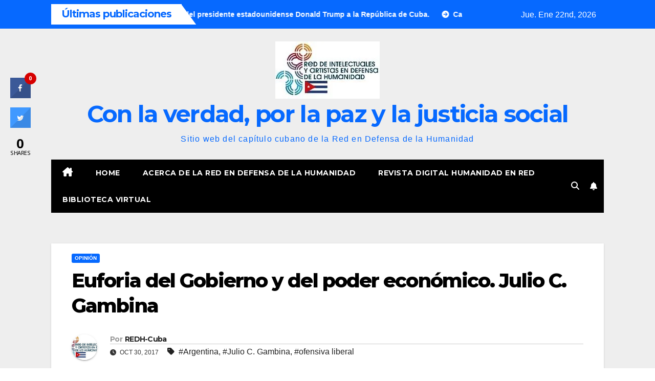

--- FILE ---
content_type: text/html; charset=UTF-8
request_url: https://redh-cuba.org/2017/10/euforia-del-gobierno-y-del-poder-economico-julio-c-gambina/
body_size: 22931
content:
<!DOCTYPE html>
<html lang="es">
<head>
<meta charset="UTF-8">
<meta name="viewport" content="width=device-width, initial-scale=1">
<link rel="profile" href="http://gmpg.org/xfn/11">
<style id="jetpack-boost-critical-css">@media all{#jp-relatedposts{display:none;padding-top:1em;margin:1em 0;position:relative;clear:both}.jp-relatedposts::after{content:"";display:block;clear:both}#jp-relatedposts h3.jp-relatedposts-headline{margin:0 0 1em 0;display:inline-block;float:left;font-size:9pt;font-weight:700;font-family:inherit}#jp-relatedposts h3.jp-relatedposts-headline em::before{content:"";display:block;width:100%;min-width:30px;border-top:1px solid rgb(0 0 0/.2);margin-bottom:1em}#jp-relatedposts h3.jp-relatedposts-headline em{font-style:normal;font-weight:700}ul{box-sizing:border-box}.screen-reader-text{border:0;clip-path:inset(50%);height:1px;margin:-1px;overflow:hidden;padding:0;position:absolute;width:1px;word-wrap:normal!important}@font-face{font-family:csscfont;font-weight:400;font-style:normal;font-display:swap}[class*=" c-icon-cresta-"]:before{font-family:csscfont!important;font-style:normal!important;font-weight:400!important;speak:none!important;display:inline-block!important;text-decoration:inherit!important;text-align:center!important;line-height:1em!important}.cs{display:inline-block!important;font:normal normal normal 14px/1 csscfont!important;font-size:inherit!important;text-rendering:auto!important;-webkit-font-smoothing:antialiased!important;-moz-osx-font-smoothing:grayscale!important}.c-icon-cresta-facebook:before{content:""}.c-icon-cresta-twitter:before{content:""}.c-icon-cresta-spinner:before{content:""}.animate-spin{display:inline-block}#crestashareicon,#crestashareiconincontent{font-size:15px;text-rendering:optimizeLegibility;line-height:1}#crestashareiconincontent{margin:0}#crestashareiconincontent .sbutton{float:left;margin:10px 5px}.cresta-share-icon a{text-decoration:none!important;border:0!important;outline:0!important;box-shadow:none!important}.cresta-share-icon .sbutton{position:relative;margin:8px 0;-webkit-font-smoothing:antialiased;-webkit-text-size-adjust:100%;letter-spacing:.5px;line-height:1}.cresta-share-icon .sbutton.crestaShadow a i{border-bottom:2px solid rgba(0,0,0,.1);border-right:2px solid rgba(0,0,0,.1)}.cresta-share-icon .sbutton.crestaShadow a i:after{content:"";position:absolute;top:0;bottom:-20px;left:39%;right:-6px;background:rgba(0,0,0,.1);-ms-transform:rotate(45deg);-webkit-transform:rotate(45deg);transform:rotate(45deg)}.cresta-share-icon i.c-icon-cresta-facebook{background:#3b5998}.cresta-share-icon i.c-icon-cresta-twitter{background:#4099ff}.cresta-share-icon i.c-icon-cresta-facebook,.cresta-share-icon i.c-icon-cresta-twitter{color:#fff;width:40px!important;height:40px!important;text-align:center!important;padding:11px 0;border:2px solid transparent;position:relative;overflow:hidden;-webkit-box-sizing:border-box!important;-moz-box-sizing:border-box!important;box-sizing:border-box!important}.cresta-share-icon .cresta-the-total-count,.cresta-share-icon .cresta-the-total-text{display:block;text-align:center;color:#000;line-height:1em}.cresta-share-icon .cresta-the-total-text{font-size:11px;letter-spacing:-.5px;text-transform:uppercase}.cresta-share-icon .cresta-the-total-count{font-size:25px;font-weight:700}.cresta-share-icon i.c-icon-cresta-spinner{padding:0!important}@media all and (max-width:768px){#crestashareicon{bottom:0!important;top:inherit!important;left:0!important;right:inherit!important;float:none!important;width:100%;margin:0!important;background:#fff;text-align:center}#crestashareicon .sbutton{clear:none!important;float:none!important;display:inline-block!important}.cresta-share-icon .cresta-the-total-count{font-size:16px}#crestashareicon.cresta-share-icon .sbutton i{width:30px!important;height:30px!important;padding:0!important;line-height:30px!important}#crestashareicon.cresta-share-icon .sbutton{margin:3px 1px!important}}*,::after,::before{box-sizing:border-box}html{font-family:sans-serif;line-height:1.15;-webkit-text-size-adjust:100%}article,header,main,nav{display:block}body{margin:0;font-family:-apple-system,BlinkMacSystemFont,"Segoe UI",Roboto,"Helvetica Neue",Arial,"Noto Sans",sans-serif,"Apple Color Emoji","Segoe UI Emoji","Segoe UI Symbol","Noto Color Emoji";font-size:1rem;font-weight:400;line-height:1.5;color:#212529;text-align:left;background-color:#fff}h1,h2,h3,h4{margin-top:0;margin-bottom:.5rem}p{margin-top:0;margin-bottom:1rem}ul{margin-top:0;margin-bottom:1rem}b,strong{font-weight:bolder}a{color:#007bff;text-decoration:none;background-color:#fff0}a:not([href]){color:inherit;text-decoration:none}img{vertical-align:middle;border-style:none}label{display:inline-block;margin-bottom:.5rem}button{border-radius:0}button,input,textarea{margin:0;font-family:inherit;font-size:inherit;line-height:inherit}button,input{overflow:visible}button{text-transform:none}[type=button],[type=submit],button{-webkit-appearance:button}textarea{overflow:auto;resize:vertical}[type=search]{outline-offset:-2px;-webkit-appearance:none}[hidden]{display:none!important}h1,h2,h3,h4{margin-bottom:.5rem;font-weight:500;line-height:1.2}h1{font-size:2.5rem}h2{font-size:2rem}h3{font-size:1.75rem}h4{font-size:1.5rem}.small{font-size:80%;font-weight:400}.img-fluid{max-width:100%;height:auto}.container-fluid{width:100%;padding-right:15px;padding-left:15px;margin-right:auto;margin-left:auto}.row{display:-ms-flexbox;display:flex;-ms-flex-wrap:wrap;flex-wrap:wrap;margin-right:-15px;margin-left:-15px}.col-12,.col-md-12,.col-md-3,.col-md-9{position:relative;width:100%;padding-right:15px;padding-left:15px}.col-12{-ms-flex:0 0 100%;flex:0 0 100%;max-width:100%}@media (min-width:768px){.col-md-3{-ms-flex:0 0 25%;flex:0 0 25%;max-width:25%}.col-md-9{-ms-flex:0 0 75%;flex:0 0 75%;max-width:75%}.col-md-12{-ms-flex:0 0 100%;flex:0 0 100%;max-width:100%}}.form-control{display:block;width:100%;height:calc(1.5em + .75rem + 2px);padding:.375rem .75rem;font-size:1rem;font-weight:400;line-height:1.5;color:#495057;background-color:#fff;background-clip:padding-box;border:1px solid #ced4da;border-radius:.25rem}.form-control::-webkit-input-placeholder{color:#6c757d;opacity:1}.form-control::-moz-placeholder{color:#6c757d;opacity:1}.form-control:-ms-input-placeholder{color:#6c757d;opacity:1}.form-control::-ms-input-placeholder{color:#6c757d;opacity:1}.form-control::placeholder{color:#6c757d;opacity:1}.btn{display:inline-block;font-weight:400;color:#212529;text-align:center;vertical-align:middle;background-color:#fff0;border:1px solid #fff0;padding:.375rem .75rem;font-size:1rem;line-height:1.5;border-radius:.25rem}.collapse:not(.show){display:none}.dropdown{position:relative}.dropdown-toggle{white-space:nowrap}.dropdown-toggle::after{display:inline-block;margin-left:.255em;vertical-align:.255em;content:"";border-top:.3em solid;border-right:.3em solid #fff0;border-bottom:0;border-left:.3em solid #fff0}.dropdown-menu{position:absolute;top:100%;left:0;z-index:1000;display:none;float:left;min-width:10rem;padding:.5rem 0;margin:.125rem 0 0;font-size:1rem;color:#212529;text-align:left;list-style:none;background-color:#fff;background-clip:padding-box;border:1px solid rgb(0 0 0/.15);border-radius:.25rem}.input-group{position:relative;display:-ms-flexbox;display:flex;-ms-flex-wrap:wrap;flex-wrap:wrap;-ms-flex-align:stretch;align-items:stretch;width:100%}.input-group>.form-control{position:relative;-ms-flex:1 1 0%;flex:1 1 0%;min-width:0;margin-bottom:0}.input-group>.form-control:not(:last-child){border-top-right-radius:0;border-bottom-right-radius:0}.nav{display:-ms-flexbox;display:flex;-ms-flex-wrap:wrap;flex-wrap:wrap;padding-left:0;margin-bottom:0;list-style:none}.nav-link{display:block;padding:.5rem 1rem}.navbar{position:relative;display:-ms-flexbox;display:flex;-ms-flex-wrap:wrap;flex-wrap:wrap;-ms-flex-align:center;align-items:center;-ms-flex-pack:justify;justify-content:space-between;padding:.5rem 1rem}.navbar-brand{display:inline-block;padding-top:.3125rem;padding-bottom:.3125rem;margin-right:1rem;font-size:1.25rem;line-height:inherit;white-space:nowrap}.navbar-nav{display:-ms-flexbox;display:flex;-ms-flex-direction:column;flex-direction:column;padding-left:0;margin-bottom:0;list-style:none}.navbar-nav .nav-link{padding-right:0;padding-left:0}.navbar-collapse{-ms-flex-preferred-size:100%;flex-basis:100%;-ms-flex-positive:1;flex-grow:1;-ms-flex-align:center;align-items:center}.navbar-toggler{padding:.25rem .75rem;font-size:1.25rem;line-height:1;background-color:#fff0;border:1px solid #fff0;border-radius:.25rem}@media (min-width:992px){.navbar-expand-lg{-ms-flex-flow:row nowrap;flex-flow:row nowrap;-ms-flex-pack:start;justify-content:flex-start}.navbar-expand-lg .navbar-nav{-ms-flex-direction:row;flex-direction:row}.navbar-expand-lg .navbar-nav .nav-link{padding-right:.5rem;padding-left:.5rem}.navbar-expand-lg .navbar-collapse{display:-ms-flexbox!important;display:flex!important;-ms-flex-preferred-size:auto;flex-basis:auto}.navbar-expand-lg .navbar-toggler{display:none}}.media{display:-ms-flexbox;display:flex;-ms-flex-align:start;align-items:flex-start}.media-body{-ms-flex:1;flex:1}.clearfix::after{display:block;clear:both;content:""}@media (min-width:768px){.d-md-block{display:block!important}}.align-items-center{-ms-flex-align:center!important;align-items:center!important}@media (min-width:768px){.float-md-right{float:right!important}}.position-relative{position:relative!important}.my-2{margin-top:.5rem!important}.mx-2{margin-right:.5rem!important}.my-2{margin-bottom:.5rem!important}.mx-2{margin-left:.5rem!important}.pr-2{padding-right:.5rem!important}.pl-3{padding-left:1rem!important}.mr-auto,.mx-auto{margin-right:auto!important}.ml-auto,.mx-auto{margin-left:auto!important}@media (min-width:992px){.my-lg-0{margin-top:0!important}.my-lg-0{margin-bottom:0!important}}.text-center{text-align:center!important}.navbar-wp .dropdown-menu.searchinner .btn{border:medium none;border-radius:0 4px 4px 0;height:40px;line-height:25px;padding:5px 15px}.mg-search-box .dropdown-toggle::after{display:none}.m-header{display:none}.desk-header{display:flex}.site-title a{font-size:46px}.mobilehomebtn{width:30px;text-align:center;line-height:30px;height:30px}.mg-latest-news-sec{box-shadow:none}.desk-header .mg-social{margin-right:10px}.mg-head-detail .info-left li span.time{display:none}.mg-headwidget .navbar-header .navbar-brand{margin-right:0}.mg-latest-news .mg-latest-news-slider{left:170px}.container-fluid{padding-right:100px;padding-left:100px}.mg-nav-widget-area:has(.col-12.text-center.mx-auto) .col-md-9{margin:0 auto}.mg-nav-widget-area:has(.col-12.text-center.mx-auto) .header-ads{justify-content:center}@media screen and (max-width:1200px) and (min-width:991px){.container-fluid{padding-right:70px;padding-left:70px}}@media (max-width:991.98px){.container-fluid{padding-right:30px;padding-left:30px}.m-header{width:100%;padding:10px 15px;display:flex;justify-content:space-between}.desk-header{display:none}.m-header .navbar-toggler{margin-top:0;margin-bottom:0}}@media screen and (max-width:767px) and (min-width:576px){.container-fluid{padding-right:20px;padding-left:20px}}@media screen and (max-width:576px){.container-fluid{padding-right:15px;padding-left:15px}}@media screen and (max-width:767px) and (min-width:240px){.mg-headwidget .navbar-wp .navbar-nav>li>a{position:relative;border-bottom:1px solid rgb(225 225 225/.4)}.mg-latest-news .mg-latest-news-slider{left:0}}p a{text-decoration:underline}.site-branding-text a{text-decoration:none}.fa{font-family:var(--fa-style-family,"Font Awesome 6 Free");font-weight:var(--fa-style,900)}.fa,.fa-solid,.fas{-moz-osx-font-smoothing:grayscale;-webkit-font-smoothing:antialiased;display:var(--fa-display,inline-block);font-style:normal;font-variant:normal;line-height:1;text-rendering:auto}.fa-solid,.fas{font-family:"Font Awesome 6 Free"}.fa-house-chimney:before{content:""}.fa-tag:before{content:""}.fa-clock:before{content:""}.fa-home:before{content:""}.fa-bell:before{content:""}.fa-search:before{content:""}.fa-angle-up:before{content:""}@font-face{font-family:"Font Awesome 6 Free";font-style:normal;font-weight:400;font-display:block}@font-face{font-family:"Font Awesome 6 Free";font-style:normal;font-weight:900;font-display:block}.fa-solid,.fas{font-weight:900}#likes-other-gravatars{display:none;position:absolute;padding:9px 12px 10px 12px;background-color:#fff;border:solid 1px #dcdcde;border-radius:4px;box-shadow:none;min-width:220px;max-height:240px;height:auto;overflow:auto;z-index:1000}#likes-other-gravatars *{line-height:normal}#likes-other-gravatars .likes-text{color:#101517;font-size:12px;font-weight:500;padding-bottom:8px}#likes-other-gravatars ul{margin:0;padding:0;text-indent:0;list-style-type:none}#likes-other-gravatars ul.wpl-avatars{overflow:auto;display:block;max-height:190px}.post-likes-widget-placeholder .button{display:none}:root{--headFont:"Montserrat",sans-serif;--bodyFont:"Work Sans",sans-serif}.burger{position:relative;display:block;z-index:12;width:1.75rem;height:1rem;border:none;outline:0;background:0 0;visibility:visible;transform:rotate(0)}.burger-line{position:absolute;display:block;right:0;width:100%;height:2px;border:none;outline:0;opacity:1;transform:rotate(0);background-color:#fff}.burger-line:nth-child(3){top:1rem}.burger-line:first-child{top:0}.burger-line:nth-child(2){top:.5rem}.site-title{font-size:34px;margin-bottom:0;font-weight:700;font-family:var(--headFont);letter-spacing:-.05em;line-height:1.3}.navbar-header .site-description{letter-spacing:1.2px;margin-bottom:0}.m-header{display:none}.mg-head-detail{padding:8px 0}.mg-head-detail .info-left{display:block;float:left;margin:0;padding:0}.mg-head-detail .info-left li{display:inline-block;margin-right:15px;padding:0;line-height:35px}.mg-head-detail .info-left li span.time{margin-left:5px;padding:2px 4px;border-radius:2px;font-size:14px;font-weight:600;line-height:35px}.info-right{display:block;float:right;margin:0;padding:0}.mg-nav-widget-area{padding-bottom:0}.mg-nav-widget-area .site-branding-text .site-title{margin-bottom:5px}.mg-menu-full{position:relative}.mg-nav-widget-area .header-ads{display:flex;justify-content:flex-end}.mg-headwidget .navbar-wp{position:inherit;left:0;right:0;top:0;margin:0;z-index:999;border-radius:0}.mg-headwidget .navbar-wp .navbar-nav>li>a{padding:10px 22px;font-size:14px;text-transform:uppercase;font-family:var(--headFont);line-height:2.3}.navbar-wp .navbar-nav>li>a.homebtn span{font-size:18px;line-height:.98}.mg-nav-widget-area-back{background-position:center;background-size:cover;background-repeat:no-repeat}.mg-nav-widget-area-back .inner{width:100%;padding:25px 0}.mg-headwidget .navbar-brand{padding:0}.navbar-wp{margin:0;padding:0;border:none;border-radius:0;z-index:1000}.navbar-brand{font-size:26px;height:auto;line-height:25px;margin-right:50px;padding:15px 0;text-shadow:2px 2px 1px rgb(150 150 183/.18);display:inherit}.navbar-wp .navbar-nav>li>a{padding:30px 16px;margin-right:0;font-size:16px;letter-spacing:.5px;margin-bottom:0;font-weight:600;text-transform:capitalize;display:block}.navbar-wp .navbar-nav>.active>a{background:0 0}.navbar-wp .dropdown-menu{min-width:250px;padding:0;border:none;border-radius:0;z-index:10;right:auto;left:0}.navbar-wp .dropdown-menu.searchinner{left:inherit!important;right:0!important;padding:10px}.navbar-wp .dropdown-menu.searchinner .btn{border:medium none;border-radius:0 4px 4px 0;height:40px;line-height:25px;padding:5px 15px}.mg-search-box .dropdown-toggle::after{display:none}.mobilehomebtn{display:none;width:30px;text-align:center;line-height:30px;height:30px}.btn-bell{padding:5px;line-height:1;display:inline-flex;align-items:center;justify-content:center}html{font-size:100%}@media only screen and (max-width:1200px){html{font-size:95%}}@media screen and (max-width:991px){html{font-size:90%}}@media screen and (max-width:767px){html{font-size:85%}}@media screen and (max-width:575px){html{font-size:80%}}body{padding:0;margin:0;font-family:var(--bodyFont);font-size:16px;-webkit-font-smoothing:antialiased;font-weight:400;line-height:30px;word-wrap:break-word}.container-fluid{padding-right:50px;padding-left:50px}input[type=search],textarea{border-radius:0;margin-bottom:20px;box-shadow:inherit;padding:6px 12px;line-height:40px;border-width:2px;border-style:solid;width:100%}button{padding:5px 35px;line-height:30px;border-radius:4px;font-weight:700;font-size:14px;border-width:1px;border-style:solid;box-shadow:0 2px 2px 0 rgb(0 0 0/.14),0 3px 1px -2px rgb(0 0 0/.2),0 1px 5px 0 rgb(0 0 0/.12)}.form-control{border-radius:0;margin-bottom:20px;box-shadow:inherit;padding:6px 12px;line-height:40px;border-width:2px;border-style:solid;height:40px}.avatar{border-radius:50px}#content{padding-top:60px;padding-bottom:60px}iframe{max-width:100%}.page-content-single p a{text-decoration:underline}h1{font-size:34px;line-height:1.3}h2{font-size:32px;line-height:1.3}h3{font-size:28px;line-height:1.3}h4{font-size:24px;line-height:1.3}h1,h2,h3,h4{font-weight:700;font-family:var(--headFont);letter-spacing:-.05em;line-height:1.3;margin:0 0 1.4rem}img{height:auto;max-width:100%}.btn{padding:2px 26px;line-height:30px;overflow:hidden;position:relative;border-radius:4px;font-weight:700;display:inline-block;border-width:2px;border-style:solid}.mg-blog-post-box{margin-bottom:50px;padding:0;box-shadow:0 1px 3px rgb(0 0 0/.15);background:#fff}.mg-blog-post-box>.img-fluid{max-width:100%}.mg-blog-post-box .mg-blog-category{margin-bottom:10px}.mg-blog-post-box .small{font-size:16px;line-height:25px;font-weight:400;padding:20px}.mg-blog-post-box .small.single{line-height:27px;padding:20px 40px 40px 40px;font-size:16px}:not(.single) .mg-blog-post-box .small>p{margin-bottom:30px}.mg-blog-post-box .small :is(h1,.h1,h2,.h2,h3,.h3,h4,.h4,h5,.h5,h6,.h6){margin-bottom:12px}.mg-blog-date{padding:0;font-size:12px;margin-right:14px;font-weight:500;text-transform:uppercase}.mg-blog-post-box h1.title.single{overflow:inherit;display:inherit}.mg-blog-category{margin:0 0 5px;width:auto;line-height:0;display:flex;flex-wrap:wrap;gap:7px}.mg-blog-category a{display:inline-block;font-size:10px;padding:4px 6px;line-height:10px;text-transform:uppercase;font-weight:700;border-radius:3px;margin-right:0}.mg-blog-post-box .mg-header{padding:20px 40px}.mg-blog-post-box:has(.single-featured-image) .mg-header{padding:20px 70px}.mg-blog-post-box .mg-header h1{font-size:38px;font-weight:800}.mg-blog-post-box .mg-header h4{font-size:14px;font-weight:700;border-bottom:1px solid #ccc;margin-bottom:0}.mg-blog-post-box .mg-header .mg-author-pic img{width:50px;height:50px}.mg-blog-post-box .mg-header .mg-blog-date i,.mg-blog-post-box .mg-header .newsup-tags i{padding-right:4px}.mg-blog-post-box .mg-header .mg-info-author-block{border:none;box-shadow:inherit;margin:0;padding:10px 0}.mg-info-author-block{margin-bottom:30px;margin-top:-20px;padding:20px 40px;box-shadow:0 1px 3px rgb(0 0 0/.15);align-items:center}.mg-info-author-block h4{font-size:24px;font-weight:700;margin-bottom:0}.mg-info-author-block h4 span{font-size:14px;padding-right:5px}.mg-info-author-block .mg-author-pic img{margin:0 25px 0 0;float:left;border-radius:50%;box-shadow:0 2px 2px 0 rgb(0 0 0/.14),0 3px 1px -2px rgb(0 0 0/.2),0 1px 5px 0 rgb(0 0 0/.12);width:80px;height:80px}.mg-info-author-block a{display:inline-block}#cancel-comment-reply-link{margin-left:10px}.mg-latest-news-sec{padding:0;background:#fff;box-shadow:0 1px 0 rgb(0 0 0/.07)}.mg-latest-news{width:100%;height:40px;position:relative;overflow:hidden;margin:0;background-color:#fff}.mg-latest-news .bn_title .title{display:inline-block;margin:0;padding:0 20px;line-height:39px;font-size:20px;color:#fff;height:40px;box-sizing:border-box}.mg-latest-news .bn_title span{width:0;position:absolute;right:-29px;top:0;height:0;border-style:solid;border-width:41px 0 0 30px}.mg-latest-news .bn_title{width:auto;height:40px;display:inline-block;position:relative;z-index:100}.mg-latest-news .mg-latest-news-slider a{text-decoration:none;font-size:14px;font-weight:700;padding-left:20px}.mg-latest-news .mg-latest-news-slider a::before{content:"";font-family:"Font Awesome 6 Free";font-size:14px;margin-right:4px;font-weight:900}.mg-latest-news .mg-latest-news-slider{padding:0;margin:0;list-style:none;position:absolute;left:200px;top:5px;right:40px;height:40px;font-size:16px;overflow:hidden;width:100%;margin:0 auto;white-space:nowrap;box-sizing:border-box;z-index:50}#cancel-comment-reply-link{text-decoration:underline}.mg-social{padding:0;margin:0}.ta_upscr{bottom:2%;display:none;height:40px;opacity:1;overflow:hidden;position:fixed;right:10px;text-align:center;width:40px;z-index:9999;border-radius:3px;border-width:2px;border-style:solid;box-shadow:0 2px 2px 0 rgb(0 0 0/.14),0 3px 1px -2px rgb(0 0 0/.2),0 1px 5px 0 rgb(0 0 0/.12)}.ta_upscr i{font-size:16px;line-height:40px}.screen-reader-text{border:0;clip:rect(1px,1px,1px,1px);clip-path:inset(50%);height:1px;margin:-1px;overflow:hidden;padding:0;position:absolute!important;width:1px;word-wrap:normal!important}input[type=search],textarea{margin-bottom:15px}@media (max-width:991.98px){li.active.home{display:none}.m-header{width:100%;padding-right:15px;padding-left:15px;display:flex;justify-content:space-between}.mobilehomebtn{display:block}.desk-header{display:none}.m-header .navbar-toggler{margin-top:.5rem;margin-bottom:.5rem;padding:.5rem .75rem;box-shadow:none}}@media screen and (min-width:240px) and (max-width:767px){.mg-head-detail .info-left{float:none;text-align:center}.navbar-brand{margin-right:unset}.mg-blog-post-box .mg-header{padding:30px 20px}.mg-blog-post-box .small.single{padding:20px 30px}.mg-blog-post-box .mg-info-author-block{padding:30px 20px}.navbar-wp .navbar-nav>li>a{padding:10px 16px}.navbar-wp .navbar-nav>.active>a{border-bottom:none}.mg-headwidget .navbar-wp .navbar-nav>li>a{padding:12px 16px}.mg-latest-news .mg-latest-news-slider{left:0}.mg-latest-news .bn_title .title{display:none}li.active.home{display:none}}@media (max-width:576px){.mg-nav-widget-area .header-ads{padding-top:10px}.mg-blog-post-box .mg-header h1{font-size:32px}}@media (min-width:768px) and (max-width:991px){.navbar-header{float:none}}@media only screen and (min-width:320px) and (max-width:480px){.mg-head-detail .info-left{float:none;text-align:center;margin:0;float:none}.navbar-wp .navbar-nav>li>a{padding:12px}.navbar-wp .mg-search-box{float:left}}@media screen and (min-width:240px) and (max-width:1179px){.container-fluid{padding-right:15px;padding-left:15px}}@media (min-width:508px) and (max-width:991px){.mg-nav-widget-area .site-title a{font-size:31px}.mg-nav-widget-area .site-branding-text .site-title a{font-size:30px}}@media only screen and (max-width:640px){.mg-nav-widget-area .site-branding-text .site-title a{font-size:30px}}.navbar-wp .dropdown-menu.searchinner .btn{border:medium none;border-radius:0 4px 4px 0;height:40px;line-height:25px;padding:5px 15px}.mg-search-box .dropdown-toggle::after{display:none}.m-header{display:none}.desk-header{display:flex}.site-title a{font-size:46px}.mobilehomebtn{width:30px;text-align:center;line-height:30px;height:30px}.mg-latest-news-sec{box-shadow:none}.desk-header .mg-social{margin-right:10px}.mg-head-detail .info-left li span.time{display:none}.mg-headwidget .navbar-header .navbar-brand{margin-right:0}.mg-latest-news .mg-latest-news-slider{left:170px}.container-fluid{padding-right:100px;padding-left:100px}.mg-nav-widget-area:has(.col-12.text-center.mx-auto) .col-md-9{margin:0 auto}.mg-nav-widget-area:has(.col-12.text-center.mx-auto) .header-ads{justify-content:center}@media screen and (max-width:1200px) and (min-width:991px){.container-fluid{padding-right:70px;padding-left:70px}}@media (max-width:991.98px){.container-fluid{padding-right:30px;padding-left:30px}.m-header{width:100%;padding:10px 15px;display:flex;justify-content:space-between}.desk-header{display:none}.m-header .navbar-toggler{margin-top:0;margin-bottom:0}}@media screen and (max-width:767px) and (min-width:576px){.container-fluid{padding-right:20px;padding-left:20px}}@media screen and (max-width:576px){.container-fluid{padding-right:15px;padding-left:15px}}@media screen and (max-width:767px) and (min-width:240px){.mg-headwidget .navbar-wp .navbar-nav>li>a{position:relative;border-bottom:1px solid rgb(225 225 225/.4)}.mg-latest-news .mg-latest-news-slider{left:0}}p a{text-decoration:underline}.site-branding-text a{text-decoration:none}.mg-head-detail .info-left li span.time{background:#fff;color:#0669ff}.mg-headwidget .mg-head-detail{background:#0669ff}.mg-head-detail .info-left li{color:#fff}.site-description,.site-title a{color:#0669ff}.mg-headwidget .navbar-wp{background:#000}.mg-headwidget .navbar-header .navbar-brand{color:#222}.mg-headwidget .navbar-wp .navbar-nav>li>a{color:#fff}.mg-headwidget .navbar-wp .navbar-nav>.active>a{color:#fff;background:#fff0}a.newsup-categories.category-color-1{background:#0669ff}.navbar-wp .dropdown-menu{background:#1f2024}.mg-search-box .btn{background:#0669ff;border-color:#0669ff;color:#fff}.mg-search-box a{color:#fff}.mobilehomebtn{background:#0669ff;color:#fff}.wrapper{background:#eee}body{color:#222}textarea{color:#9b9ea8;border-color:#eef3fb}button{background:#0669ff;border-color:#0669ff;color:#fff}a{color:#0669ff}.mg-latest-news,.mg-latest-news-sec{background:#fff0}.mg-latest-news .bn_title span{border-left-color:#fff;border-color:#fff0 #fff0 #fff0 #fff}.mg-latest-news .bn_title{background-color:#fff}.mg-latest-news .bn_title .title{color:#0669ff}.mg-latest-news .mg-latest-news-slider a{color:#222}.mg-latest-news .mg-latest-news-slider a::before{color:#fff}.mg-latest-news .mg-latest-news-slider a span{color:#fff}.desk-header .btn-bell{background-color:#fff0}.mg-blog-post-box .mg-header h1 a{color:#000}.mg-blog-post-box .small{color:#222}.mg-blog-category a{color:#fff;background:#0669ff}.mg-blog-date{color:#333}.mg-info-author-block{background:#fff;border-color:#eaeaea;color:#222}.mg-info-author-block a{color:#212121}.mg-info-author-block h4{color:#333}.mg-info-author-block h4 span{color:#999}h1,h2,h3,h4{color:#212121}.btn-theme{background:#0669ff;color:#fff;border-color:#0669ff}.ta_upscr{background:#0669ff;border-color:#0669ff;color:#fff!important}.form-control{border-color:#eef3fb}.sd-content ul{padding:0!important;margin:0!important;list-style:none!important}.sd-content ul li{display:inline-block;margin:0 8px 12px 0;padding:0}.sd-content ul li a.sd-button,.sd-social-icon-text .sd-content ul li a.sd-button{text-decoration:none!important;display:inline-block;font-size:13px;font-family:"Open Sans",sans-serif;font-weight:500;border-radius:4px;color:#2c3338!important;background:#fff;box-shadow:0 1px 2px rgb(0 0 0/.12),0 0 0 1px rgb(0 0 0/.12);text-shadow:none;line-height:23px;padding:4px 11px 3px 9px}.sd-content ul li a.sd-button>span,.sd-social-icon-text .sd-content ul li a.sd-button>span{line-height:23px;margin-left:6px}.sd-content ul li a.sd-button::before{display:inline-block;-webkit-font-smoothing:antialiased;-moz-osx-font-smoothing:grayscale;font:400 18px/1 social-logos;vertical-align:top;text-align:center}.sd-social-icon-text ul li a.sd-button::before{position:relative;top:2px}@media screen and (-webkit-min-device-pixel-ratio:0){.sd-content ul li a.sd-button::before{position:relative;top:2px}}.sd-social-icon-text .sd-content li.share-print a::before{content:""}.sd-social-icon-text .sd-content li.share-reddit a::before{content:""}.sharing-hidden .inner{position:absolute;z-index:2;border:1px solid #ccc;padding:10px;background:#fff;box-shadow:0 5px 20px rgb(0 0 0/.2);border-radius:2px;margin-top:5px;max-width:400px}.sharing-hidden .inner ul{margin:0!important}.sharing-hidden .inner::after,.sharing-hidden .inner::before{position:absolute;z-index:1;top:-8px;left:20px;width:0;height:0;border-left:6px solid #fff0;border-right:6px solid #fff0;border-bottom:8px solid #ccc;content:"";display:block}.sharing-hidden .inner::after{z-index:2;top:-7px;border-left:6px solid #fff0;border-right:6px solid #fff0;border-bottom:8px solid #fff}.sharing-hidden ul{margin:0}}</style><title>Euforia del Gobierno y del poder económico. Julio C. Gambina &#8211; Con la verdad, por la paz y la justicia social</title>
<meta name='robots' content='max-image-preview:large' />
<!-- Jetpack Site Verification Tags -->
<meta name="google-site-verification" content="XeSTiHX3NknK2VaTjLKDYYcgDmaI7Jm3c8seH-q3ZMI" />
<link rel='dns-prefetch' href='//stats.wp.com' />
<link rel='dns-prefetch' href='//fonts.googleapis.com' />
<link rel='dns-prefetch' href='//widgets.wp.com' />
<link rel='dns-prefetch' href='//s0.wp.com' />
<link rel='dns-prefetch' href='//0.gravatar.com' />
<link rel='dns-prefetch' href='//1.gravatar.com' />
<link rel='dns-prefetch' href='//2.gravatar.com' />
<link rel='preconnect' href='//i0.wp.com' />
<link rel='preconnect' href='//c0.wp.com' />
<link rel="alternate" type="application/rss+xml" title="Con la verdad, por la paz y la justicia social &raquo; Feed" href="https://redh-cuba.org/feed/" />
<link rel="alternate" type="application/rss+xml" title="Con la verdad, por la paz y la justicia social &raquo; Feed de los comentarios" href="https://redh-cuba.org/comments/feed/" />
<link rel="alternate" title="oEmbed (JSON)" type="application/json+oembed" href="https://redh-cuba.org/wp-json/oembed/1.0/embed?url=https%3A%2F%2Fredh-cuba.org%2F2017%2F10%2Feuforia-del-gobierno-y-del-poder-economico-julio-c-gambina%2F" />
<link rel="alternate" title="oEmbed (XML)" type="text/xml+oembed" href="https://redh-cuba.org/wp-json/oembed/1.0/embed?url=https%3A%2F%2Fredh-cuba.org%2F2017%2F10%2Feuforia-del-gobierno-y-del-poder-economico-julio-c-gambina%2F&#038;format=xml" />
<noscript><link rel='stylesheet' id='all-css-5860e7ce070b6a491f6ff545a80e4f15' href='https://redh-cuba.org/wp-content/boost-cache/static/27e137ed5c.min.css' type='text/css' media='all' /></noscript><link data-media="all" onload="this.media=this.dataset.media; delete this.dataset.media; this.removeAttribute( &apos;onload&apos; );" rel='stylesheet' id='all-css-5860e7ce070b6a491f6ff545a80e4f15' href='https://redh-cuba.org/wp-content/boost-cache/static/27e137ed5c.min.css' type='text/css' media="not all" />
<style id='global-styles-inline-css'>
:root{--wp--preset--aspect-ratio--square: 1;--wp--preset--aspect-ratio--4-3: 4/3;--wp--preset--aspect-ratio--3-4: 3/4;--wp--preset--aspect-ratio--3-2: 3/2;--wp--preset--aspect-ratio--2-3: 2/3;--wp--preset--aspect-ratio--16-9: 16/9;--wp--preset--aspect-ratio--9-16: 9/16;--wp--preset--color--black: #000000;--wp--preset--color--cyan-bluish-gray: #abb8c3;--wp--preset--color--white: #ffffff;--wp--preset--color--pale-pink: #f78da7;--wp--preset--color--vivid-red: #cf2e2e;--wp--preset--color--luminous-vivid-orange: #ff6900;--wp--preset--color--luminous-vivid-amber: #fcb900;--wp--preset--color--light-green-cyan: #7bdcb5;--wp--preset--color--vivid-green-cyan: #00d084;--wp--preset--color--pale-cyan-blue: #8ed1fc;--wp--preset--color--vivid-cyan-blue: #0693e3;--wp--preset--color--vivid-purple: #9b51e0;--wp--preset--gradient--vivid-cyan-blue-to-vivid-purple: linear-gradient(135deg,rgb(6,147,227) 0%,rgb(155,81,224) 100%);--wp--preset--gradient--light-green-cyan-to-vivid-green-cyan: linear-gradient(135deg,rgb(122,220,180) 0%,rgb(0,208,130) 100%);--wp--preset--gradient--luminous-vivid-amber-to-luminous-vivid-orange: linear-gradient(135deg,rgb(252,185,0) 0%,rgb(255,105,0) 100%);--wp--preset--gradient--luminous-vivid-orange-to-vivid-red: linear-gradient(135deg,rgb(255,105,0) 0%,rgb(207,46,46) 100%);--wp--preset--gradient--very-light-gray-to-cyan-bluish-gray: linear-gradient(135deg,rgb(238,238,238) 0%,rgb(169,184,195) 100%);--wp--preset--gradient--cool-to-warm-spectrum: linear-gradient(135deg,rgb(74,234,220) 0%,rgb(151,120,209) 20%,rgb(207,42,186) 40%,rgb(238,44,130) 60%,rgb(251,105,98) 80%,rgb(254,248,76) 100%);--wp--preset--gradient--blush-light-purple: linear-gradient(135deg,rgb(255,206,236) 0%,rgb(152,150,240) 100%);--wp--preset--gradient--blush-bordeaux: linear-gradient(135deg,rgb(254,205,165) 0%,rgb(254,45,45) 50%,rgb(107,0,62) 100%);--wp--preset--gradient--luminous-dusk: linear-gradient(135deg,rgb(255,203,112) 0%,rgb(199,81,192) 50%,rgb(65,88,208) 100%);--wp--preset--gradient--pale-ocean: linear-gradient(135deg,rgb(255,245,203) 0%,rgb(182,227,212) 50%,rgb(51,167,181) 100%);--wp--preset--gradient--electric-grass: linear-gradient(135deg,rgb(202,248,128) 0%,rgb(113,206,126) 100%);--wp--preset--gradient--midnight: linear-gradient(135deg,rgb(2,3,129) 0%,rgb(40,116,252) 100%);--wp--preset--font-size--small: 13px;--wp--preset--font-size--medium: 20px;--wp--preset--font-size--large: 36px;--wp--preset--font-size--x-large: 42px;--wp--preset--spacing--20: 0.44rem;--wp--preset--spacing--30: 0.67rem;--wp--preset--spacing--40: 1rem;--wp--preset--spacing--50: 1.5rem;--wp--preset--spacing--60: 2.25rem;--wp--preset--spacing--70: 3.38rem;--wp--preset--spacing--80: 5.06rem;--wp--preset--shadow--natural: 6px 6px 9px rgba(0, 0, 0, 0.2);--wp--preset--shadow--deep: 12px 12px 50px rgba(0, 0, 0, 0.4);--wp--preset--shadow--sharp: 6px 6px 0px rgba(0, 0, 0, 0.2);--wp--preset--shadow--outlined: 6px 6px 0px -3px rgb(255, 255, 255), 6px 6px rgb(0, 0, 0);--wp--preset--shadow--crisp: 6px 6px 0px rgb(0, 0, 0);}:root :where(.is-layout-flow) > :first-child{margin-block-start: 0;}:root :where(.is-layout-flow) > :last-child{margin-block-end: 0;}:root :where(.is-layout-flow) > *{margin-block-start: 24px;margin-block-end: 0;}:root :where(.is-layout-constrained) > :first-child{margin-block-start: 0;}:root :where(.is-layout-constrained) > :last-child{margin-block-end: 0;}:root :where(.is-layout-constrained) > *{margin-block-start: 24px;margin-block-end: 0;}:root :where(.is-layout-flex){gap: 24px;}:root :where(.is-layout-grid){gap: 24px;}body .is-layout-flex{display: flex;}.is-layout-flex{flex-wrap: wrap;align-items: center;}.is-layout-flex > :is(*, div){margin: 0;}body .is-layout-grid{display: grid;}.is-layout-grid > :is(*, div){margin: 0;}.has-black-color{color: var(--wp--preset--color--black) !important;}.has-cyan-bluish-gray-color{color: var(--wp--preset--color--cyan-bluish-gray) !important;}.has-white-color{color: var(--wp--preset--color--white) !important;}.has-pale-pink-color{color: var(--wp--preset--color--pale-pink) !important;}.has-vivid-red-color{color: var(--wp--preset--color--vivid-red) !important;}.has-luminous-vivid-orange-color{color: var(--wp--preset--color--luminous-vivid-orange) !important;}.has-luminous-vivid-amber-color{color: var(--wp--preset--color--luminous-vivid-amber) !important;}.has-light-green-cyan-color{color: var(--wp--preset--color--light-green-cyan) !important;}.has-vivid-green-cyan-color{color: var(--wp--preset--color--vivid-green-cyan) !important;}.has-pale-cyan-blue-color{color: var(--wp--preset--color--pale-cyan-blue) !important;}.has-vivid-cyan-blue-color{color: var(--wp--preset--color--vivid-cyan-blue) !important;}.has-vivid-purple-color{color: var(--wp--preset--color--vivid-purple) !important;}.has-black-background-color{background-color: var(--wp--preset--color--black) !important;}.has-cyan-bluish-gray-background-color{background-color: var(--wp--preset--color--cyan-bluish-gray) !important;}.has-white-background-color{background-color: var(--wp--preset--color--white) !important;}.has-pale-pink-background-color{background-color: var(--wp--preset--color--pale-pink) !important;}.has-vivid-red-background-color{background-color: var(--wp--preset--color--vivid-red) !important;}.has-luminous-vivid-orange-background-color{background-color: var(--wp--preset--color--luminous-vivid-orange) !important;}.has-luminous-vivid-amber-background-color{background-color: var(--wp--preset--color--luminous-vivid-amber) !important;}.has-light-green-cyan-background-color{background-color: var(--wp--preset--color--light-green-cyan) !important;}.has-vivid-green-cyan-background-color{background-color: var(--wp--preset--color--vivid-green-cyan) !important;}.has-pale-cyan-blue-background-color{background-color: var(--wp--preset--color--pale-cyan-blue) !important;}.has-vivid-cyan-blue-background-color{background-color: var(--wp--preset--color--vivid-cyan-blue) !important;}.has-vivid-purple-background-color{background-color: var(--wp--preset--color--vivid-purple) !important;}.has-black-border-color{border-color: var(--wp--preset--color--black) !important;}.has-cyan-bluish-gray-border-color{border-color: var(--wp--preset--color--cyan-bluish-gray) !important;}.has-white-border-color{border-color: var(--wp--preset--color--white) !important;}.has-pale-pink-border-color{border-color: var(--wp--preset--color--pale-pink) !important;}.has-vivid-red-border-color{border-color: var(--wp--preset--color--vivid-red) !important;}.has-luminous-vivid-orange-border-color{border-color: var(--wp--preset--color--luminous-vivid-orange) !important;}.has-luminous-vivid-amber-border-color{border-color: var(--wp--preset--color--luminous-vivid-amber) !important;}.has-light-green-cyan-border-color{border-color: var(--wp--preset--color--light-green-cyan) !important;}.has-vivid-green-cyan-border-color{border-color: var(--wp--preset--color--vivid-green-cyan) !important;}.has-pale-cyan-blue-border-color{border-color: var(--wp--preset--color--pale-cyan-blue) !important;}.has-vivid-cyan-blue-border-color{border-color: var(--wp--preset--color--vivid-cyan-blue) !important;}.has-vivid-purple-border-color{border-color: var(--wp--preset--color--vivid-purple) !important;}.has-vivid-cyan-blue-to-vivid-purple-gradient-background{background: var(--wp--preset--gradient--vivid-cyan-blue-to-vivid-purple) !important;}.has-light-green-cyan-to-vivid-green-cyan-gradient-background{background: var(--wp--preset--gradient--light-green-cyan-to-vivid-green-cyan) !important;}.has-luminous-vivid-amber-to-luminous-vivid-orange-gradient-background{background: var(--wp--preset--gradient--luminous-vivid-amber-to-luminous-vivid-orange) !important;}.has-luminous-vivid-orange-to-vivid-red-gradient-background{background: var(--wp--preset--gradient--luminous-vivid-orange-to-vivid-red) !important;}.has-very-light-gray-to-cyan-bluish-gray-gradient-background{background: var(--wp--preset--gradient--very-light-gray-to-cyan-bluish-gray) !important;}.has-cool-to-warm-spectrum-gradient-background{background: var(--wp--preset--gradient--cool-to-warm-spectrum) !important;}.has-blush-light-purple-gradient-background{background: var(--wp--preset--gradient--blush-light-purple) !important;}.has-blush-bordeaux-gradient-background{background: var(--wp--preset--gradient--blush-bordeaux) !important;}.has-luminous-dusk-gradient-background{background: var(--wp--preset--gradient--luminous-dusk) !important;}.has-pale-ocean-gradient-background{background: var(--wp--preset--gradient--pale-ocean) !important;}.has-electric-grass-gradient-background{background: var(--wp--preset--gradient--electric-grass) !important;}.has-midnight-gradient-background{background: var(--wp--preset--gradient--midnight) !important;}.has-small-font-size{font-size: var(--wp--preset--font-size--small) !important;}.has-medium-font-size{font-size: var(--wp--preset--font-size--medium) !important;}.has-large-font-size{font-size: var(--wp--preset--font-size--large) !important;}.has-x-large-font-size{font-size: var(--wp--preset--font-size--x-large) !important;}
/*# sourceURL=global-styles-inline-css */
</style>

<style id='wp-img-auto-sizes-contain-inline-css'>
img:is([sizes=auto i],[sizes^="auto," i]){contain-intrinsic-size:3000px 1500px}
/*# sourceURL=wp-img-auto-sizes-contain-inline-css */
</style>
<style id='wp-emoji-styles-inline-css'>

	img.wp-smiley, img.emoji {
		display: inline !important;
		border: none !important;
		box-shadow: none !important;
		height: 1em !important;
		width: 1em !important;
		margin: 0 0.07em !important;
		vertical-align: -0.1em !important;
		background: none !important;
		padding: 0 !important;
	}
/*# sourceURL=wp-emoji-styles-inline-css */
</style>
<style id='classic-theme-styles-inline-css'>
/*! This file is auto-generated */
.wp-block-button__link{color:#fff;background-color:#32373c;border-radius:9999px;box-shadow:none;text-decoration:none;padding:calc(.667em + 2px) calc(1.333em + 2px);font-size:1.125em}.wp-block-file__button{background:#32373c;color:#fff;text-decoration:none}
/*# sourceURL=/wp-includes/css/classic-themes.min.css */
</style>
<noscript><link rel='stylesheet' id='cresta-social-googlefonts-css' href='//fonts.googleapis.com/css?family=Noto+Sans:400,700&#038;display=swap' media='all' />
</noscript><link data-media="all" onload="this.media=this.dataset.media; delete this.dataset.media; this.removeAttribute( &apos;onload&apos; );" rel='stylesheet' id='cresta-social-googlefonts-css' href='//fonts.googleapis.com/css?family=Noto+Sans:400,700&#038;display=swap' media="not all" />
<noscript><link rel='stylesheet' id='newsup-fonts-css' href='//fonts.googleapis.com/css?family=Montserrat%3A400%2C500%2C700%2C800%7CWork%2BSans%3A300%2C400%2C500%2C600%2C700%2C800%2C900%26display%3Dswap&#038;subset=latin%2Clatin-ext' media='all' />
</noscript><link data-media="all" onload="this.media=this.dataset.media; delete this.dataset.media; this.removeAttribute( &apos;onload&apos; );" rel='stylesheet' id='newsup-fonts-css' href='//fonts.googleapis.com/css?family=Montserrat%3A400%2C500%2C700%2C800%7CWork%2BSans%3A300%2C400%2C500%2C600%2C700%2C800%2C900%26display%3Dswap&#038;subset=latin%2Clatin-ext' media="not all" />
<script data-jetpack-boost="ignore" src="https://redh-cuba.org/wp-includes/js/jquery/jquery.min.js?ver=3.7.1" id="jquery-core-js"></script>


<link rel="https://api.w.org/" href="https://redh-cuba.org/wp-json/" /><link rel="alternate" title="JSON" type="application/json" href="https://redh-cuba.org/wp-json/wp/v2/posts/4252" /><link rel="EditURI" type="application/rsd+xml" title="RSD" href="https://redh-cuba.org/xmlrpc.php?rsd" />
<meta name="generator" content="WordPress 6.9" />
<meta name="generator" content="Seriously Simple Podcasting 3.14.2" />
<link rel="canonical" href="https://redh-cuba.org/2017/10/euforia-del-gobierno-y-del-poder-economico-julio-c-gambina/" />
<link rel='shortlink' href='https://wp.me/p9sRd4-16A' />
<style id='cresta-social-share-counter-inline-css'>.cresta-share-icon .sbutton {font-family: 'Noto Sans', sans-serif;}
			@media (max-width : 640px) {
				#crestashareicon {
					display:none !important;
				}
			}
		#crestashareicon {position:fixed; top:20%; left:20px; float:left;z-index:99;}

		#crestashareicon .sbutton {clear:both;display:none;}
		#crestashareicon .sbutton { float:left;}#crestashareiconincontent {float: right;}</style>
<link rel="alternate" type="application/rss+xml" title="Feed RSS del podcast" href="https://redh-cuba.org/feed/podcast" />

	<style>img#wpstats{display:none}</style>
		 
<style type="text/css" id="custom-background-css">
    .wrapper { background-color: #eee; }
</style>
<meta name="description" content="Solo la conflictividad social por la inflación sostenida y la descarga del costo en la mayoría empobrecida podrá frenar o contener la euforia de una ofensiva reaccionaria en el orden económico. Fuente: Rebelión Hay euforia en el Gobierno de Mauricio Macri y en el poder económico con el resultado electoral del pasado 22 de octubre.&hellip;" />
    <style type="text/css">
            body .site-title a,
        body .site-description {
            color: ##143745;
        }

        .site-branding-text .site-title a {
                font-size: px;
            }

            @media only screen and (max-width: 640px) {
                .site-branding-text .site-title a {
                    font-size: 40px;

                }
            }

            @media only screen and (max-width: 375px) {
                .site-branding-text .site-title a {
                    font-size: 32px;

                }
            }

        </style>
    
<!-- Jetpack Open Graph Tags -->
<meta property="og:type" content="article" />
<meta property="og:title" content="Euforia del Gobierno y del poder económico. Julio C. Gambina" />
<meta property="og:url" content="https://redh-cuba.org/2017/10/euforia-del-gobierno-y-del-poder-economico-julio-c-gambina/" />
<meta property="og:description" content="Solo la conflictividad social por la inflación sostenida y la descarga del costo en la mayoría empobrecida podrá frenar o contener la euforia de una ofensiva reaccionaria en el orden económico. Fue…" />
<meta property="article:published_time" content="2017-10-30T10:33:35+00:00" />
<meta property="article:modified_time" content="2017-10-30T10:33:35+00:00" />
<meta property="og:site_name" content="Con la verdad, por la paz y la justicia social" />
<meta property="og:image" content="https://i0.wp.com/redh-cuba.org/wp-content/uploads/2017/10/6be908319473a4c89baa9eab65debed0.jpg?fit=621%2C465&#038;ssl=1" />
<meta property="og:image:width" content="621" />
<meta property="og:image:height" content="465" />
<meta property="og:image:alt" content="" />
<meta property="og:locale" content="es_ES" />
<meta name="twitter:site" content="@edhcuba" />
<meta name="twitter:text:title" content="Euforia del Gobierno y del poder económico. Julio C. Gambina" />
<meta name="twitter:image" content="https://i0.wp.com/redh-cuba.org/wp-content/uploads/2017/10/6be908319473a4c89baa9eab65debed0.jpg?fit=621%2C465&#038;ssl=1&#038;w=640" />
<meta name="twitter:card" content="summary_large_image" />

<!-- End Jetpack Open Graph Tags -->
<link rel="icon" href="https://i0.wp.com/redh-cuba.org/wp-content/uploads/2017/12/cropped-logo-REDH-Cuba-peque%C3%B1o-1.png?fit=32%2C32&#038;ssl=1" sizes="32x32" />
<link rel="icon" href="https://i0.wp.com/redh-cuba.org/wp-content/uploads/2017/12/cropped-logo-REDH-Cuba-peque%C3%B1o-1.png?fit=70%2C70&#038;ssl=1" sizes="192x192" />
<link rel="apple-touch-icon" href="https://i0.wp.com/redh-cuba.org/wp-content/uploads/2017/12/cropped-logo-REDH-Cuba-peque%C3%B1o-1.png?fit=70%2C70&#038;ssl=1" />
<meta name="msapplication-TileImage" content="https://i0.wp.com/redh-cuba.org/wp-content/uploads/2017/12/cropped-logo-REDH-Cuba-peque%C3%B1o-1.png?fit=70%2C70&#038;ssl=1" />
</head>
<body class="wp-singular post-template-default single single-post postid-4252 single-format-standard wp-custom-logo wp-embed-responsive wp-theme-newsup wp-child-theme-newsmark ta-hide-date-author-in-list" >
<div id="page" class="site">
<a class="skip-link screen-reader-text" href="#content">
Saltar al contenido</a>
    <div class="wrapper">
        <header class="mg-headwidget">
            <!--==================== TOP BAR ====================-->

            <div class="mg-head-detail hidden-xs">
    <div class="container-fluid">
        <div class="row align-items-center">
            <div class="col-md-9 col-xs-12">
                            <div class="mg-latest-news-sec">
                 
                    <div class="mg-latest-news">
                         <div class="bn_title">
                            <h2 class="title">
                                                                    Últimas publicaciones<span></span>
                                                            </h2>
                        </div>
                         
                        <div class="mg-latest-news-slider marquee">
                                                                                        <a href="https://redh-cuba.org/2026/01/pronunciamiento-de-la-aoed-alc-sobre-las-amenazas-del-presidente-estadounidense-donald-trump-a-la-republica-de-cuba/">
                                        <span>Pronunciamiento de la AOED-ALC sobre las amenazas del presidente estadounidense Donald Trump a la República de Cuba.</span>
                                     </a>
                                                                        <a href="https://redh-cuba.org/2026/01/carlos-aponte-heroe-antiimperialista-venezolano-por-rene-gonzalez-barrios/">
                                        <span>Carlos Aponte, héroe antiimperialista venezolano. Por René González Barrios</span>
                                     </a>
                                                                        <a href="https://redh-cuba.org/2026/01/lecturas-de-urgencia-i-gabriel-cortina-jorge-angel-hernandez-saul-octavio-sanchez/">
                                        <span>Lecturas de urgencia / I. Gabriel Cortiña, Jorge Ángel Hernández, Saúl Octavio Sánchez</span>
                                     </a>
                                                                        <a href="https://redh-cuba.org/2026/01/hundir-a-cuba-por-rene-gonzalez-barrios/">
                                        <span>¿Hundir a Cuba? Por René González Barrios</span>
                                     </a>
                                                                        <a href="https://redh-cuba.org/2026/01/cronica-de-un-nobel-compartido-por-elson-concepcion-perez/">
                                        <span>Crónica de un Nobel compartido. Por Elson Concepción Pérez</span>
                                     </a>
                                                            </div>
                    </div>
            </div>
                    </div>
            <div class="col-md-3 col-xs-12">
                <ul class="info-left float-md-right">
                                <li>Jue. Ene 22nd, 2026                 <span  id="time" class="time"></span>
                        </li>
                        </ul>
            </div>
    
        </div>
    </div>
</div>
            <div class="clearfix"></div>
                        <div class="mg-nav-widget-area-back" style='background-image: url("https://redh-cuba.org/wp-content/uploads/2024/01/cropped-cropped-cuba-revolucion-1-1.jpg" );'>
                        <div class="overlay">
              <div class="inner"  style="background-color:#eee;" > 
                <div class="container-fluid">
                    <div class="mg-nav-widget-area">
                        <div class="row align-items-center">
                                                      <div class="col-12 text-center mx-auto">
                                <div class="navbar-header">
                                  <div class="site-logo">
                                    <a href="https://redh-cuba.org/" class="navbar-brand" rel="home"><img width="204" height="112" src="https://i0.wp.com/redh-cuba.org/wp-content/uploads/2026/01/cropped-Logo-REDH-Cuba.jpg?fit=204%2C112&amp;ssl=1" class="custom-logo" alt="Con la verdad, por la paz y la justicia social" decoding="async" data-attachment-id="40712" data-permalink="https://redh-cuba.org/2026/01/no-se-le-puede-conceder-el-minimo-espacio-al-imperialismo-y-al-fascismo/logo-redh-cuba-5/cropped-logo-redh-cuba-jpg/" data-orig-file="https://i0.wp.com/redh-cuba.org/wp-content/uploads/2026/01/cropped-Logo-REDH-Cuba.jpg?fit=204%2C112&amp;ssl=1" data-orig-size="204,112" data-comments-opened="1" data-image-meta="{&quot;aperture&quot;:&quot;0&quot;,&quot;credit&quot;:&quot;&quot;,&quot;camera&quot;:&quot;&quot;,&quot;caption&quot;:&quot;&quot;,&quot;created_timestamp&quot;:&quot;0&quot;,&quot;copyright&quot;:&quot;&quot;,&quot;focal_length&quot;:&quot;0&quot;,&quot;iso&quot;:&quot;0&quot;,&quot;shutter_speed&quot;:&quot;0&quot;,&quot;title&quot;:&quot;&quot;,&quot;orientation&quot;:&quot;0&quot;}" data-image-title="cropped-Logo-REDH-Cuba.jpg" data-image-description="&lt;p&gt;https://redh-cuba.org/wp-content/uploads/2026/01/cropped-Logo-REDH-Cuba.jpg&lt;/p&gt;
" data-image-caption="" data-medium-file="https://i0.wp.com/redh-cuba.org/wp-content/uploads/2026/01/cropped-Logo-REDH-Cuba.jpg?fit=204%2C112&amp;ssl=1" data-large-file="https://i0.wp.com/redh-cuba.org/wp-content/uploads/2026/01/cropped-Logo-REDH-Cuba.jpg?fit=204%2C112&amp;ssl=1" /></a>                                  </div>
                                  <div class="site-branding-text ">
                                                                            <p class="site-title"> <a href="https://redh-cuba.org/" rel="home">Con la verdad, por la paz y la justicia social</a></p>
                                                                            <p class="site-description">Sitio web del capítulo cubano de la Red en Defensa de la Humanidad</p>
                                  </div> 
                                </div>
                            </div>
                                                   <div class="col-md-9">                 <div class="header-ads">
                    <a class="pull-right" # href="#"
                        target="_blank"  >
                                            </a>
                </div>
            </div>
            <!-- Trending line END -->
            
                        </div>
                    </div>
                </div>
              </div>
              </div>
          </div>
    <div class="mg-menu-full">
      <div class="container-fluid">
      <nav class="navbar navbar-expand-lg navbar-wp">
          <!-- Right nav -->
                    <div class="m-header align-items-center">
                                                <a class="mobilehomebtn" href="https://redh-cuba.org"><span class="fas fa-home"></span></a>
                        <!-- navbar-toggle -->
                        <button class="navbar-toggler mx-auto" type="button" data-toggle="collapse" data-target="#navbar-wp" aria-controls="navbarSupportedContent" aria-expanded="false" aria-label="Cambiar navegación">
                          <span class="burger">
                            <span class="burger-line"></span>
                            <span class="burger-line"></span>
                            <span class="burger-line"></span>
                          </span>
                        </button>
                        <!-- /navbar-toggle -->
                            <div class="dropdown show mg-search-box pr-2">
        <a class="dropdown-toggle msearch ml-auto" href="#" role="button" id="dropdownMenuLink" data-toggle="dropdown" aria-haspopup="true" aria-expanded="false">
            <i class="fas fa-search"></i>
        </a>
        <div class="dropdown-menu searchinner" aria-labelledby="dropdownMenuLink">
            <form role="search" method="get" id="searchform" action="https://redh-cuba.org/">
  <div class="input-group">
    <input type="search" class="form-control" placeholder="Buscar" value="" name="s" />
    <span class="input-group-btn btn-default">
    <button type="submit" class="btn"> <i class="fas fa-search"></i> </button>
    </span> </div>
</form>        </div>
    </div>
              <a href="#"  target="_blank"   class="btn-bell btn-theme mx-2">
            <i class="fa fa-bell"></i>
        </a>
                          </div>
                    <!-- /Right nav -->
         
          
                  <div class="collapse navbar-collapse" id="navbar-wp">
                  	<div class="d-md-block">
                  <ul id="menu-top-menu" class="nav navbar-nav mr-auto"><li class="active home"><a class="homebtn" href="https://redh-cuba.org"><span class='fa-solid fa-house-chimney'></span></a></li><li id="menu-item-19" class="menu-item menu-item-type-custom menu-item-object-custom menu-item-home menu-item-19"><a class="nav-link" title="Home" href="https://redh-cuba.org/">Home</a></li>
<li id="menu-item-24989" class="menu-item menu-item-type-post_type menu-item-object-page menu-item-24989"><a class="nav-link" title="Acerca de la Red en Defensa de la Humanidad" href="https://redh-cuba.org/acerca-de/">Acerca de la Red en Defensa de la Humanidad</a></li>
<li id="menu-item-24990" class="menu-item menu-item-type-custom menu-item-object-custom menu-item-24990"><a class="nav-link" title="Revista digital Humanidad en Red" href="https://humanidadenredrevista.wordpress.com/">Revista digital Humanidad en Red</a></li>
<li id="menu-item-24988" class="menu-item menu-item-type-post_type menu-item-object-page menu-item-24988"><a class="nav-link" title="Biblioteca virtual" href="https://redh-cuba.org/biblioteca-virtual/">Biblioteca virtual</a></li>
</ul>        				</div>		
              		</div>
                  <!-- Right nav -->
                    <div class="desk-header pl-3 ml-auto my-2 my-lg-0 position-relative align-items-center">
                        <!-- /navbar-toggle -->
                                            <ul class="mg-social info-right">
                                                                                                                                                 
                                            </ul>
                    <div class="dropdown show mg-search-box pr-2">
        <a class="dropdown-toggle msearch ml-auto" href="#" role="button" id="dropdownMenuLink" data-toggle="dropdown" aria-haspopup="true" aria-expanded="false">
            <i class="fas fa-search"></i>
        </a>
        <div class="dropdown-menu searchinner" aria-labelledby="dropdownMenuLink">
            <form role="search" method="get" id="searchform" action="https://redh-cuba.org/">
  <div class="input-group">
    <input type="search" class="form-control" placeholder="Buscar" value="" name="s" />
    <span class="input-group-btn btn-default">
    <button type="submit" class="btn"> <i class="fas fa-search"></i> </button>
    </span> </div>
</form>        </div>
    </div>
              <a href="#"  target="_blank"   class="btn-bell btn-theme mx-2">
            <i class="fa fa-bell"></i>
        </a>
                          </div>
                    <!-- /Right nav --> 
                  </nav> <!-- /Navigation -->
                </div>
    </div>
</header>
<div class="clearfix"></div>
<!-- =========================
     Page Content Section      
============================== -->
<main id="content" class="single-class content">
  <!--container-->
    <div class="container-fluid">
      <!--row-->
        <div class="row">
                  <div class="col-md-12">
                                <div class="mg-blog-post-box"> 
                    <div class="mg-header">
                        <div class="mg-blog-category"><a class="newsup-categories category-color-1" href="https://redh-cuba.org/category/opinion/" alt="Ver todas las entradas en Opinión"> 
                                 Opinión
                             </a></div>                        <h1 class="title single"> <a title="Enlace permanente a:Euforia del Gobierno y del poder económico. Julio C. Gambina">
                            Euforia del Gobierno y del poder económico. Julio C. Gambina</a>
                        </h1>
                                                <div class="media mg-info-author-block"> 
                                                        <a class="mg-author-pic" href="https://redh-cuba.org/author/redhsite/"> <img alt='' src='https://secure.gravatar.com/avatar/29b965801bd7ce3460f3f63a03af38b32407a1908c0048fe0b450985a8794b88?s=150&#038;d=identicon&#038;r=g' srcset='https://secure.gravatar.com/avatar/29b965801bd7ce3460f3f63a03af38b32407a1908c0048fe0b450985a8794b88?s=300&#038;d=identicon&#038;r=g 2x' class='avatar avatar-150 photo' height='150' width='150' decoding='async'/> </a>
                                                        <div class="media-body">
                                                            <h4 class="media-heading"><span>Por</span><a href="https://redh-cuba.org/author/redhsite/">REDH-Cuba</a></h4>
                                                            <span class="mg-blog-date"><i class="fas fa-clock"></i> 
                                    Oct 30, 2017                                </span>
                                                                <span class="newsup-tags"><i class="fas fa-tag"></i>
                                     <a href="https://redh-cuba.org/tag/argentina/">#Argentina</a>,  <a href="https://redh-cuba.org/tag/julio-c-gambina/">#Julio C. Gambina</a>, <a href="https://redh-cuba.org/tag/ofensiva-liberal/">#ofensiva liberal</a>                                    </span>
                                                            </div>
                        </div>
                                            </div>
                    <img width="621" height="465" src="https://redh-cuba.org/wp-content/uploads/2017/10/6be908319473a4c89baa9eab65debed0.jpg" class="img-fluid single-featured-image wp-post-image" alt="" decoding="async" fetchpriority="high" srcset="https://i0.wp.com/redh-cuba.org/wp-content/uploads/2017/10/6be908319473a4c89baa9eab65debed0.jpg?w=621&amp;ssl=1 621w, https://i0.wp.com/redh-cuba.org/wp-content/uploads/2017/10/6be908319473a4c89baa9eab65debed0.jpg?resize=300%2C225&amp;ssl=1 300w, https://i0.wp.com/redh-cuba.org/wp-content/uploads/2017/10/6be908319473a4c89baa9eab65debed0.jpg?resize=80%2C60&amp;ssl=1 80w" sizes="(max-width: 621px) 100vw, 621px" data-attachment-id="4253" data-permalink="https://redh-cuba.org/6be908319473a4c89baa9eab65debed0/" data-orig-file="https://i0.wp.com/redh-cuba.org/wp-content/uploads/2017/10/6be908319473a4c89baa9eab65debed0.jpg?fit=621%2C465&amp;ssl=1" data-orig-size="621,465" data-comments-opened="1" data-image-meta="{&quot;aperture&quot;:&quot;0&quot;,&quot;credit&quot;:&quot;&quot;,&quot;camera&quot;:&quot;&quot;,&quot;caption&quot;:&quot;&quot;,&quot;created_timestamp&quot;:&quot;0&quot;,&quot;copyright&quot;:&quot;&quot;,&quot;focal_length&quot;:&quot;0&quot;,&quot;iso&quot;:&quot;0&quot;,&quot;shutter_speed&quot;:&quot;0&quot;,&quot;title&quot;:&quot;&quot;,&quot;orientation&quot;:&quot;0&quot;}" data-image-title="6be908319473a4c89baa9eab65debed0" data-image-description="" data-image-caption="" data-medium-file="https://i0.wp.com/redh-cuba.org/wp-content/uploads/2017/10/6be908319473a4c89baa9eab65debed0.jpg?fit=300%2C225&amp;ssl=1" data-large-file="https://i0.wp.com/redh-cuba.org/wp-content/uploads/2017/10/6be908319473a4c89baa9eab65debed0.jpg?fit=621%2C465&amp;ssl=1" />                    <article class="page-content-single small single">
                        <p><strong>Solo la conflictividad social por la inflación sostenida y la descarga del costo en la mayoría empobrecida podrá frenar o contener la euforia de una ofensiva reaccionaria en el orden económico.</strong></p>
<hr />
<p>Fuente: <a href="http://rebelion.org/noticia.php?id=233401">Rebelión</a></p>
<p>Hay euforia en el Gobierno de Mauricio Macri y en el poder económico con el resultado electoral del pasado 22 de octubre. Se nota en los festejos luego del escrutinio y en la primera conferencia de prensa del Presidente, justificando el aumento de combustibles con un inexplicable análisis sobre futuras bajas del petróleo, ahora que asciende a 60 dólares el barril.</p>
<p>Luego de los aumentos en los combustibles vienen las tarifas acrecidas en una escalada que solo tiene límites en la capacidad de protesta de la sociedad afectada, incluidos los votantes del Gobierno, tal como ocurrió desde el primer incremento en 2016.</p>
<p><b>El poder festeja</b></p>
<p>Pero no solo hay euforia en los gobernantes, ya que los “mercados” mostraron confianza con alzas de las cotizaciones y volúmenes negociados, con guiños de consultores y evaluadores de riesgo que miran con expectativa el avance electoral de la derecha liberalizadora en la Argentina.</p>
<p>El BCRA decidió a dos días del triunfo subir las tasas de interés en 150 puntos porcentuales. Las tasas no se movían desde mayo y el temor era un impacto negativo en la percepción social antes de los comicios.</p>
<p>Una vez logrado el triunfo electoral, los ortodoxos dirigidos por Federico Sturzenegger subieron la tasa al 27,50%, favoreciendo la captura de liquidez financiera e impidiendo cualquier destino productivo del crédito en la Argentina.</p>
<p>Son tasas de usura en la lógica productiva que confirma el sentido especulativo de la economía local.</p>
<p>Un informe del Instituto de Estudios y Formación de la CTA Autónoma, con datos del BCRA señala que “el 77.8% de las inversiones recibidas en los últimos 12 meses se destinaron a la especulación financiera, generándole al Estado un gigantesco derroche de recursos en concepto de intereses”.</p>
<p>Por ende, solo el 22,2% corresponde a inversiones productivas de no residentes.</p>
<p><b>Convocatoria para consensuar la ofensiva liberal</b></p>
<p>Ese es el marco para la convocatoria a empresarios y sinidcalistas junto a otros sectores para la próxima semana e informar sobre propuestas legislativas y de política económica.</p>
<p>Uno de los ejes pasa por lo laboral, donde se concentra la demanda patronal y gubernamental para reducir el costo laboral y mejor la perspectiva de la rentabilidad de las empresas.</p>
<p>Como no pueden con el costo financiero, presionan con el laboral, apuntando al eslabón más débil, claro que con ciertas complicidades sindicales. A cambio, se ofrece la reducción de la “irregularidad” en el empleo, que mejor resulta definir como impunidad empresaria que condena a 1 de cada 3 trabajadores a quedar afuera de todo mecanismo de seguridad social.</p>
<p>La presión patronal también actúa sobre el costo fiscal y trasciende una reducción de la alícuota de ganancias para las empresas, postergando una vez más la promesa de reducción o eliminación del impuesto a las ganancias sobre los salarios.</p>
<p>Reforma fiscal, laboral y previsional asoman para la discusión con los sectores afines del poder económico y los que están dispuestos a negociar desde el sindicalismo.</p>
<p>La concepción de pacto social y político se recrea con aquellos que buscan beneficio en la cuenta de resultados de sus empresas y quienes imaginan una cuota de poder para contener el conflicto social.</p>
<p><b>Ajuste y endeudamiento</b></p>
<p>El Presupuesto del 2018 de la Nación y las Provincias entra en etapa de negociación parlamentaria para consolidar el ajuste del gasto social y la consolidación de un compromiso creciente en pagos futuros de intereses de una deuda pública en expansión.</p>
<p>A más intereses de la deuda le corresponden disminuciones del gasto social, lo que se acompaña de una orientación de reestructuración regresiva de las relaciones socioeconómicas.</p>
<p>Solo la conflictividad social por la inflación sostenida y la descarga del costo en la mayoría empobrecida podrá frenar o contener la euforia de una ofensiva reaccionaria en el orden económico.</p>
<p>Es una euforia sustentada en una votación de medio turno presidencial que inspira una perspectiva de gobierno de mediano plazo, más allá de la renovación presidencial del 2019, para insertar a la Argentina en la lógica de la liberalización que empuja el poder económico mundial.</p>
<p>Aún con Donald Trump “nacionalista” y una China “globalista”, en la disputa hegemónica del sistema mundial, el poder económico de las transnacionales puja por la liberalización.</p>
<p>Las campañas locales, continentales y globales contra la OMC y el G20, con cónclaves en Argentina en 2017 y 2018 pueden contribuir a obstruir los propósitos de la liberalización.</p>
<!--www.crestaproject.com Social Button in Content Start--><div id="crestashareiconincontent" class="cresta-share-icon first_style"><div class="sbutton crestaShadow facebook-cresta-share" id="facebook-cresta-c"><a rel="nofollow" href="https://www.facebook.com/sharer.php?u=https%3A%2F%2Fredh-cuba.org%2F2017%2F10%2Feuforia-del-gobierno-y-del-poder-economico-julio-c-gambina%2F&amp;t=Euforia+del+Gobierno+y+del+poder+econ%C3%B3mico.+Julio+C.+Gambina" title="Share on Facebook" onclick="window.open(this.href,'targetWindow','toolbars=0,location=0,status=0,menubar=0,scrollbars=1,resizable=1,width=640,height=320,left=200,top=200');return false;"><i class="cs c-icon-cresta-facebook"></i></a></div><div class="sbutton crestaShadow twitter-cresta-share classic-icon" id="twitter-cresta-c"><a rel="nofollow" href="https://twitter.com/intent/tweet?text=Euforia+del+Gobierno+y+del+poder+econ%C3%B3mico.+Julio+C.+Gambina&amp;url=https%3A%2F%2Fredh-cuba.org%2F2017%2F10%2Feuforia-del-gobierno-y-del-poder-economico-julio-c-gambina%2F&amp;via=edhcuba" title="Share on Twitter" onclick="window.open(this.href,'targetWindow','toolbars=0,location=0,status=0,menubar=0,scrollbars=1,resizable=1,width=640,height=320,left=200,top=200');return false;"><i class="cs c-icon-cresta-twitter"></i></a></div><div style="clear: both;"></div></div><div style="clear: both;"></div><!--www.crestaproject.com Social Button in Content End--><div class="sharedaddy sd-sharing-enabled"><div class="robots-nocontent sd-block sd-social sd-social-icon-text sd-sharing"><h3 class="sd-title">Comparte esto:</h3><div class="sd-content"><ul><li class="share-twitter"><a rel="nofollow noopener noreferrer"
				data-shared="sharing-twitter-4252"
				class="share-twitter sd-button share-icon"
				href="https://redh-cuba.org/2017/10/euforia-del-gobierno-y-del-poder-economico-julio-c-gambina/?share=twitter"
				target="_blank"
				aria-labelledby="sharing-twitter-4252"
				>
				<span id="sharing-twitter-4252" hidden>Haz clic para compartir en X (Se abre en una ventana nueva)</span>
				<span>X</span>
			</a></li><li class="share-facebook"><a rel="nofollow noopener noreferrer"
				data-shared="sharing-facebook-4252"
				class="share-facebook sd-button share-icon"
				href="https://redh-cuba.org/2017/10/euforia-del-gobierno-y-del-poder-economico-julio-c-gambina/?share=facebook"
				target="_blank"
				aria-labelledby="sharing-facebook-4252"
				>
				<span id="sharing-facebook-4252" hidden>Haz clic para compartir en Facebook (Se abre en una ventana nueva)</span>
				<span>Facebook</span>
			</a></li><li class="share-telegram"><a rel="nofollow noopener noreferrer"
				data-shared="sharing-telegram-4252"
				class="share-telegram sd-button share-icon"
				href="https://redh-cuba.org/2017/10/euforia-del-gobierno-y-del-poder-economico-julio-c-gambina/?share=telegram"
				target="_blank"
				aria-labelledby="sharing-telegram-4252"
				>
				<span id="sharing-telegram-4252" hidden>Haz clic para compartir en Telegram (Se abre en una ventana nueva)</span>
				<span>Telegram</span>
			</a></li><li class="share-jetpack-whatsapp"><a rel="nofollow noopener noreferrer"
				data-shared="sharing-whatsapp-4252"
				class="share-jetpack-whatsapp sd-button share-icon"
				href="https://redh-cuba.org/2017/10/euforia-del-gobierno-y-del-poder-economico-julio-c-gambina/?share=jetpack-whatsapp"
				target="_blank"
				aria-labelledby="sharing-whatsapp-4252"
				>
				<span id="sharing-whatsapp-4252" hidden>Haz clic para compartir en WhatsApp (Se abre en una ventana nueva)</span>
				<span>WhatsApp</span>
			</a></li><li><a href="#" class="sharing-anchor sd-button share-more"><span>Más</span></a></li><li class="share-end"></li></ul><div class="sharing-hidden"><div class="inner" style="display: none;"><ul><li class="share-print"><a rel="nofollow noopener noreferrer"
				data-shared="sharing-print-4252"
				class="share-print sd-button share-icon"
				href="https://redh-cuba.org/2017/10/euforia-del-gobierno-y-del-poder-economico-julio-c-gambina/#print?share=print"
				target="_blank"
				aria-labelledby="sharing-print-4252"
				>
				<span id="sharing-print-4252" hidden>Haz clic para imprimir (Se abre en una ventana nueva)</span>
				<span>Imprimir</span>
			</a></li><li class="share-reddit"><a rel="nofollow noopener noreferrer"
				data-shared="sharing-reddit-4252"
				class="share-reddit sd-button share-icon"
				href="https://redh-cuba.org/2017/10/euforia-del-gobierno-y-del-poder-economico-julio-c-gambina/?share=reddit"
				target="_blank"
				aria-labelledby="sharing-reddit-4252"
				>
				<span id="sharing-reddit-4252" hidden>Haz clic para compartir en Reddit (Se abre en una ventana nueva)</span>
				<span>Reddit</span>
			</a></li><li class="share-end"></li></ul></div></div></div></div></div><div class='sharedaddy sd-block sd-like jetpack-likes-widget-wrapper jetpack-likes-widget-unloaded' id='like-post-wrapper-139864750-4252-6972da4fece7e' data-src='https://widgets.wp.com/likes/?ver=15.4#blog_id=139864750&amp;post_id=4252&amp;origin=redh-cuba.org&amp;obj_id=139864750-4252-6972da4fece7e' data-name='like-post-frame-139864750-4252-6972da4fece7e' data-title='Me gusta o Compartir'><h3 class="sd-title">Me gusta esto:</h3><div class='likes-widget-placeholder post-likes-widget-placeholder' style='height: 55px;'><span class='button'><span>Me gusta</span></span> <span class="loading">Cargando...</span></div><span class='sd-text-color'></span><a class='sd-link-color'></a></div>
<div id='jp-relatedposts' class='jp-relatedposts' >
	<h3 class="jp-relatedposts-headline"><em>Relacionado</em></h3>
</div>        
        <div class="post-share">
            <div class="post-share-icons cf">
                <a href="https://www.facebook.com/sharer.php?u=https%3A%2F%2Fredh-cuba.org%2F2017%2F10%2Feuforia-del-gobierno-y-del-poder-economico-julio-c-gambina%2F" class="link facebook" target="_blank" >
                    <i class="fab fa-facebook"></i>
                </a>
                <a href="http://twitter.com/share?url=https%3A%2F%2Fredh-cuba.org%2F2017%2F10%2Feuforia-del-gobierno-y-del-poder-economico-julio-c-gambina%2F&#038;text=Euforia%20del%20Gobierno%20y%20del%20poder%20econ%C3%B3mico.%20Julio%20C.%20Gambina" class="link x-twitter" target="_blank">
                    <i class="fa-brands fa-x-twitter"></i>
                </a>
                <a href="mailto:?subject=Euforia%20del%20Gobierno%20y%20del%20poder%20económico.%20Julio%20C.%20Gambina&#038;body=https%3A%2F%2Fredh-cuba.org%2F2017%2F10%2Feuforia-del-gobierno-y-del-poder-economico-julio-c-gambina%2F" class="link email" target="_blank" >
                    <i class="fas fa-envelope"></i>
                </a>
                <a href="https://www.linkedin.com/sharing/share-offsite/?url=https%3A%2F%2Fredh-cuba.org%2F2017%2F10%2Feuforia-del-gobierno-y-del-poder-economico-julio-c-gambina%2F&#038;title=Euforia%20del%20Gobierno%20y%20del%20poder%20econ%C3%B3mico.%20Julio%20C.%20Gambina" class="link linkedin" target="_blank" >
                    <i class="fab fa-linkedin"></i>
                </a>
                <a href="https://telegram.me/share/url?url=https%3A%2F%2Fredh-cuba.org%2F2017%2F10%2Feuforia-del-gobierno-y-del-poder-economico-julio-c-gambina%2F&#038;text&#038;title=Euforia%20del%20Gobierno%20y%20del%20poder%20econ%C3%B3mico.%20Julio%20C.%20Gambina" class="link telegram" target="_blank" >
                    <i class="fab fa-telegram"></i>
                </a>
                <a href="javascript:pinIt();" class="link pinterest">
                    <i class="fab fa-pinterest"></i>
                </a>
                <a class="print-r" href="javascript:window.print()">
                    <i class="fas fa-print"></i>
                </a>  
            </div>
        </div>
                            <div class="clearfix mb-3"></div>
                        
	<nav class="navigation post-navigation" aria-label="Entradas">
		<h2 class="screen-reader-text">Navegación de entradas</h2>
		<div class="nav-links"><div class="nav-previous"><a href="https://redh-cuba.org/2017/10/la-otra-batalla-elias-jaua/" rel="prev">La otra batalla. Elias Jaua <div class="fa fa-angle-double-right"></div><span></span></a></div><div class="nav-next"><a href="https://redh-cuba.org/2017/10/sera-que-el-perro-de-trump-renuncio-patricio-montesinos/" rel="next"><div class="fa fa-angle-double-left"></div><span></span> ¿Será que el perro de Trump renunció? Patricio Montesinos</a></div></div>
	</nav>                                          </article>
                </div>
                        <div class="media mg-info-author-block">
            <a class="mg-author-pic" href="https://redh-cuba.org/author/redhsite/"><img alt='' src='https://secure.gravatar.com/avatar/29b965801bd7ce3460f3f63a03af38b32407a1908c0048fe0b450985a8794b88?s=150&#038;d=identicon&#038;r=g' srcset='https://secure.gravatar.com/avatar/29b965801bd7ce3460f3f63a03af38b32407a1908c0048fe0b450985a8794b88?s=300&#038;d=identicon&#038;r=g 2x' class='avatar avatar-150 photo' height='150' width='150' loading='lazy' decoding='async'/></a>
                <div class="media-body">
                  <h4 class="media-heading">Por <a href ="https://redh-cuba.org/author/redhsite/">REDH-Cuba</a></h4>
                  <p></p>
                </div>
            </div>
                <div class="mg-featured-slider p-3 mb-4">
            <!--Start mg-realated-slider -->
            <!-- mg-sec-title -->
            <div class="mg-sec-title">
                <h4>Entrada relacionada</h4>
            </div>
            <!-- // mg-sec-title -->
            <div class="row">
                <!-- featured_post -->
                                    <!-- blog -->
                    <div class="col-md-4">
                        <div class="mg-blog-post-3 minh back-img mb-md-0 mb-2" 
                                                style="background-image: url('https://redh-cuba.org/wp-content/uploads/2026/01/130007571_3545988658828700_7993579319848902020_n.jpg');" >
                            <div class="mg-blog-inner">
                                <div class="mg-blog-category"><a class="newsup-categories category-color-1" href="https://redh-cuba.org/category/opinion/" alt="Ver todas las entradas en Opinión"> 
                                 Opinión
                             </a></div>                                <h4 class="title"> <a href="https://redh-cuba.org/2026/01/carlos-aponte-heroe-antiimperialista-venezolano-por-rene-gonzalez-barrios/" title="Permalink to: Carlos Aponte, héroe antiimperialista venezolano. Por René González Barrios">
                                  Carlos Aponte, héroe antiimperialista venezolano. Por René González Barrios</a>
                                 </h4>
                                <div class="mg-blog-meta"> 
                                                                        <span class="mg-blog-date">
                                        <i class="fas fa-clock"></i>
                                        Ene 20, 2026                                    </span>
                                            <a class="auth" href="https://redh-cuba.org/author/redhsite/">
            <i class="fas fa-user-circle"></i>REDH-Cuba        </a>
     
                                </div>   
                            </div>
                        </div>
                    </div>
                    <!-- blog -->
                                        <!-- blog -->
                    <div class="col-md-4">
                        <div class="mg-blog-post-3 minh back-img mb-md-0 mb-2" 
                                                style="background-image: url('https://redh-cuba.org/wp-content/uploads/2026/01/maria-corina-machado-entrega-premio-nobel-paz-donald-trump_163.jpg');" >
                            <div class="mg-blog-inner">
                                <div class="mg-blog-category"><a class="newsup-categories category-color-1" href="https://redh-cuba.org/category/opinion/" alt="Ver todas las entradas en Opinión"> 
                                 Opinión
                             </a></div>                                <h4 class="title"> <a href="https://redh-cuba.org/2026/01/cronica-de-un-nobel-compartido-por-elson-concepcion-perez/" title="Permalink to: Crónica de un Nobel compartido. Por Elson Concepción Pérez">
                                  Crónica de un Nobel compartido. Por Elson Concepción Pérez</a>
                                 </h4>
                                <div class="mg-blog-meta"> 
                                                                        <span class="mg-blog-date">
                                        <i class="fas fa-clock"></i>
                                        Ene 19, 2026                                    </span>
                                            <a class="auth" href="https://redh-cuba.org/author/redhsite/">
            <i class="fas fa-user-circle"></i>REDH-Cuba        </a>
     
                                </div>   
                            </div>
                        </div>
                    </div>
                    <!-- blog -->
                                        <!-- blog -->
                    <div class="col-md-4">
                        <div class="mg-blog-post-3 minh back-img mb-md-0 mb-2" 
                                                style="background-image: url('https://redh-cuba.org/wp-content/uploads/2026/01/1000114530.jpg');" >
                            <div class="mg-blog-inner">
                                <div class="mg-blog-category"><a class="newsup-categories category-color-1" href="https://redh-cuba.org/category/opinion/" alt="Ver todas las entradas en Opinión"> 
                                 Opinión
                             </a></div>                                <h4 class="title"> <a href="https://redh-cuba.org/2026/01/cuba-esta-en-estado-de-guerra-por-patricio-montesinos/" title="Permalink to: ¿Cuba está en “estado de guerra”? Por Patricio Montesinos">
                                  ¿Cuba está en “estado de guerra”? Por Patricio Montesinos</a>
                                 </h4>
                                <div class="mg-blog-meta"> 
                                                                        <span class="mg-blog-date">
                                        <i class="fas fa-clock"></i>
                                        Ene 19, 2026                                    </span>
                                            <a class="auth" href="https://redh-cuba.org/author/redhsite/">
            <i class="fas fa-user-circle"></i>REDH-Cuba        </a>
     
                                </div>   
                            </div>
                        </div>
                    </div>
                    <!-- blog -->
                                </div> 
        </div>
        <!--End mg-realated-slider -->
                </div>
        </div>
      <!--row-->
    </div>
  <!--container-->
</main>
    <div class="container-fluid missed-section mg-posts-sec-inner">
          
        <div class="missed-inner">
            <div class="row">
                                <div class="col-md-12">
                    <div class="mg-sec-title">
                        <!-- mg-sec-title -->
                        <h4>Volver a leer</h4>
                    </div>
                </div>
                                <!--col-md-3-->
                <div class="col-lg-3 col-sm-6 pulse animated">
                    <div class="mg-blog-post-3 minh back-img mb-lg-0"  style="background-image: url('https://redh-cuba.org/wp-content/uploads/2026/01/Alianza-OSC.jpg');" >
                        <a class="link-div" href="https://redh-cuba.org/2026/01/pronunciamiento-de-la-aoed-alc-sobre-las-amenazas-del-presidente-estadounidense-donald-trump-a-la-republica-de-cuba/"></a>
                        <div class="mg-blog-inner">
                        <div class="mg-blog-category"><a class="newsup-categories category-color-1" href="https://redh-cuba.org/category/pronunciamientos/" alt="Ver todas las entradas en Pronunciamientos"> 
                                 Pronunciamientos
                             </a></div> 
                        <h4 class="title"> <a href="https://redh-cuba.org/2026/01/pronunciamiento-de-la-aoed-alc-sobre-las-amenazas-del-presidente-estadounidense-donald-trump-a-la-republica-de-cuba/" title="Permalink to: Pronunciamiento de la AOED-ALC sobre las amenazas del presidente estadounidense Donald Trump a la República de Cuba."> Pronunciamiento de la AOED-ALC sobre las amenazas del presidente estadounidense Donald Trump a la República de Cuba.</a> </h4>
                                    <div class="mg-blog-meta"> 
                    <span class="mg-blog-date"><i class="fas fa-clock"></i>
            <a href="https://redh-cuba.org/2026/01/">
                20 enero, 2026            </a>
        </span>
            <a class="auth" href="https://redh-cuba.org/author/redhsite/">
            <i class="fas fa-user-circle"></i>REDH-Cuba        </a>
            </div> 
                            </div>
                    </div>
                </div>
                <!--/col-md-3-->
                                <!--col-md-3-->
                <div class="col-lg-3 col-sm-6 pulse animated">
                    <div class="mg-blog-post-3 minh back-img mb-lg-0"  style="background-image: url('https://redh-cuba.org/wp-content/uploads/2026/01/130007571_3545988658828700_7993579319848902020_n.jpg');" >
                        <a class="link-div" href="https://redh-cuba.org/2026/01/carlos-aponte-heroe-antiimperialista-venezolano-por-rene-gonzalez-barrios/"></a>
                        <div class="mg-blog-inner">
                        <div class="mg-blog-category"><a class="newsup-categories category-color-1" href="https://redh-cuba.org/category/opinion/" alt="Ver todas las entradas en Opinión"> 
                                 Opinión
                             </a></div> 
                        <h4 class="title"> <a href="https://redh-cuba.org/2026/01/carlos-aponte-heroe-antiimperialista-venezolano-por-rene-gonzalez-barrios/" title="Permalink to: Carlos Aponte, héroe antiimperialista venezolano. Por René González Barrios"> Carlos Aponte, héroe antiimperialista venezolano. Por René González Barrios</a> </h4>
                                    <div class="mg-blog-meta"> 
                    <span class="mg-blog-date"><i class="fas fa-clock"></i>
            <a href="https://redh-cuba.org/2026/01/">
                20 enero, 2026            </a>
        </span>
            <a class="auth" href="https://redh-cuba.org/author/redhsite/">
            <i class="fas fa-user-circle"></i>REDH-Cuba        </a>
            </div> 
                            </div>
                    </div>
                </div>
                <!--/col-md-3-->
                                <!--col-md-3-->
                <div class="col-lg-3 col-sm-6 pulse animated">
                    <div class="mg-blog-post-3 minh back-img mb-lg-0"  style="background-image: url('https://redh-cuba.org/wp-content/uploads/2026/01/Guernica-580x330-1.jpg');" >
                        <a class="link-div" href="https://redh-cuba.org/2026/01/lecturas-de-urgencia-i-gabriel-cortina-jorge-angel-hernandez-saul-octavio-sanchez/"></a>
                        <div class="mg-blog-inner">
                        <div class="mg-blog-category"><a class="newsup-categories category-color-1" href="https://redh-cuba.org/category/poesia/" alt="Ver todas las entradas en Poesía"> 
                                 Poesía
                             </a></div> 
                        <h4 class="title"> <a href="https://redh-cuba.org/2026/01/lecturas-de-urgencia-i-gabriel-cortina-jorge-angel-hernandez-saul-octavio-sanchez/" title="Permalink to: Lecturas de urgencia / I. Gabriel Cortiña, Jorge Ángel Hernández, Saúl Octavio Sánchez"> Lecturas de urgencia / I. Gabriel Cortiña, Jorge Ángel Hernández, Saúl Octavio Sánchez</a> </h4>
                                    <div class="mg-blog-meta"> 
                    <span class="mg-blog-date"><i class="fas fa-clock"></i>
            <a href="https://redh-cuba.org/2026/01/">
                20 enero, 2026            </a>
        </span>
            <a class="auth" href="https://redh-cuba.org/author/redhsite/">
            <i class="fas fa-user-circle"></i>REDH-Cuba        </a>
            </div> 
                            </div>
                    </div>
                </div>
                <!--/col-md-3-->
                                <!--col-md-3-->
                <div class="col-lg-3 col-sm-6 pulse animated">
                    <div class="mg-blog-post-3 minh back-img mb-lg-0"  style="background-image: url('https://redh-cuba.org/wp-content/uploads/2026/01/CARICATURA-DOCTRINA-MONROE-1.jpg');" >
                        <a class="link-div" href="https://redh-cuba.org/2026/01/hundir-a-cuba-por-rene-gonzalez-barrios/"></a>
                        <div class="mg-blog-inner">
                        <div class="mg-blog-category"><a class="newsup-categories category-color-1" href="https://redh-cuba.org/category/cuba/" alt="Ver todas las entradas en Cuba"> 
                                 Cuba
                             </a></div> 
                        <h4 class="title"> <a href="https://redh-cuba.org/2026/01/hundir-a-cuba-por-rene-gonzalez-barrios/" title="Permalink to: ¿Hundir a Cuba? Por René González Barrios"> ¿Hundir a Cuba? Por René González Barrios</a> </h4>
                                    <div class="mg-blog-meta"> 
                    <span class="mg-blog-date"><i class="fas fa-clock"></i>
            <a href="https://redh-cuba.org/2026/01/">
                19 enero, 2026            </a>
        </span>
            <a class="auth" href="https://redh-cuba.org/author/redhsite/">
            <i class="fas fa-user-circle"></i>REDH-Cuba        </a>
            </div> 
                            </div>
                    </div>
                </div>
                <!--/col-md-3-->
                            </div>
        </div>
            </div>
    <!--==================== FOOTER AREA ====================-->
        <footer class="footer back-img" >
        <div class="overlay" >
                <!--Start mg-footer-widget-area-->
                <!--End mg-footer-widget-area-->
            <!--Start mg-footer-widget-area-->
        <div class="mg-footer-bottom-area">
            <div class="container-fluid">
                            <div class="row align-items-center">
                    <!--col-md-4-->
                    <div class="col-md-6">
                        <div class="site-logo">
                            <a href="https://redh-cuba.org/" class="navbar-brand" rel="home"><img width="204" height="112" src="https://i0.wp.com/redh-cuba.org/wp-content/uploads/2026/01/cropped-Logo-REDH-Cuba.jpg?fit=204%2C112&amp;ssl=1" class="custom-logo" alt="Con la verdad, por la paz y la justicia social" decoding="async" data-attachment-id="40712" data-permalink="https://redh-cuba.org/2026/01/no-se-le-puede-conceder-el-minimo-espacio-al-imperialismo-y-al-fascismo/logo-redh-cuba-5/cropped-logo-redh-cuba-jpg/" data-orig-file="https://i0.wp.com/redh-cuba.org/wp-content/uploads/2026/01/cropped-Logo-REDH-Cuba.jpg?fit=204%2C112&amp;ssl=1" data-orig-size="204,112" data-comments-opened="1" data-image-meta="{&quot;aperture&quot;:&quot;0&quot;,&quot;credit&quot;:&quot;&quot;,&quot;camera&quot;:&quot;&quot;,&quot;caption&quot;:&quot;&quot;,&quot;created_timestamp&quot;:&quot;0&quot;,&quot;copyright&quot;:&quot;&quot;,&quot;focal_length&quot;:&quot;0&quot;,&quot;iso&quot;:&quot;0&quot;,&quot;shutter_speed&quot;:&quot;0&quot;,&quot;title&quot;:&quot;&quot;,&quot;orientation&quot;:&quot;0&quot;}" data-image-title="cropped-Logo-REDH-Cuba.jpg" data-image-description="&lt;p&gt;https://redh-cuba.org/wp-content/uploads/2026/01/cropped-Logo-REDH-Cuba.jpg&lt;/p&gt;
" data-image-caption="" data-medium-file="https://i0.wp.com/redh-cuba.org/wp-content/uploads/2026/01/cropped-Logo-REDH-Cuba.jpg?fit=204%2C112&amp;ssl=1" data-large-file="https://i0.wp.com/redh-cuba.org/wp-content/uploads/2026/01/cropped-Logo-REDH-Cuba.jpg?fit=204%2C112&amp;ssl=1" /></a>                        </div>
                                                <div class="site-branding-text">
                            <p class="site-title-footer"> <a href="https://redh-cuba.org/" rel="home">Con la verdad, por la paz y la justicia social</a></p>
                            <p class="site-description-footer">Sitio web del capítulo cubano de la Red en Defensa de la Humanidad</p>
                        </div>
                                            </div>
                    
                    <div class="col-md-6 text-right text-xs">
                        <ul class="mg-social">
                                    <!--/col-md-4-->  
         
                        </ul>
                    </div>
                </div>
                <!--/row-->
            </div>
            <!--/container-->
        </div>
        <!--End mg-footer-widget-area-->
                <div class="mg-footer-copyright">
                        <div class="container-fluid">
            <div class="row">
                 
                <div class="col-md-6 text-xs "> 
                    <p>
                    <a href="https://es.wordpress.org/">
                    Funciona gracias a WordPress                    </a>
                    <span class="sep"> | </span>
                    Tema: Newsup de <a href="https://themeansar.com/" rel="designer">Themeansar</a>                    </p>
                </div>
                                            <div class="col-md-6 text-md-right text-xs">
                            <ul id="menu-social-links-menu" class="info-right justify-content-center justify-content-md-end "><li id="menu-item-24" class="menu-item menu-item-type-custom menu-item-object-custom menu-item-24"><a class="nav-link" title="Facebook" href="https://www.facebook.com/CubaEDH/">Facebook</a></li>
<li id="menu-item-25" class="menu-item menu-item-type-custom menu-item-object-custom menu-item-25"><a class="nav-link" title="Twitter" href="https://twitter.com/edhcuba">Twitter</a></li>
<li id="menu-item-12360" class="menu-item menu-item-type-custom menu-item-object-custom menu-item-12360"><a class="nav-link" title="You Tube" href="https://www.youtube.com/@CubaREDH">You Tube</a></li>
<li id="menu-item-12361" class="menu-item menu-item-type-custom menu-item-object-custom menu-item-12361"><a class="nav-link" title="Instagram" href="https://www.instagram.com/redhcuba/">Instagram</a></li>
</ul>                        </div>
                                    </div>
            </div>
        </div>
                </div>
        <!--/overlay-->
        </div>
    </footer>
    <!--/footer-->
  </div>
    <!--/wrapper-->
    <!--Scroll To Top-->
        <a href="#" class="ta_upscr bounceInup animated"><i class="fas fa-angle-up"></i></a>
    <!-- /Scroll To Top -->

<!--www.crestaproject.com Social Button Floating Start--><div id="crestashareicon" class="cresta-share-icon  first_style show-count-active"><div class="sbutton crestaShadow facebook-cresta-share float" id="facebook-cresta"><a rel="nofollow" href="https://www.facebook.com/sharer.php?u=https%3A%2F%2Fredh-cuba.org%2F2017%2F10%2Feuforia-del-gobierno-y-del-poder-economico-julio-c-gambina%2F&amp;t=Euforia+del+Gobierno+y+del+poder+econ%C3%B3mico.+Julio+C.+Gambina" title="Share on Facebook" onclick="window.open(this.href,'targetWindow','toolbars=0,location=0,status=0,menubar=0,scrollbars=1,resizable=1,width=640,height=320,left=200,top=200');return false;"><i class="cs c-icon-cresta-facebook"></i></a></div><div class="sbutton crestaShadow twitter-cresta-share classic-icon float noCountTwo noCountThree" id="twitter-cresta"><a rel="nofollow" href="https://twitter.com/intent/tweet?text=Euforia+del+Gobierno+y+del+poder+econ%C3%B3mico.+Julio+C.+Gambina&amp;url=https%3A%2F%2Fredh-cuba.org%2F2017%2F10%2Feuforia-del-gobierno-y-del-poder-economico-julio-c-gambina%2F&amp;via=edhcuba" title="Share on Twitter" onclick="window.open(this.href,'targetWindow','toolbars=0,location=0,status=0,menubar=0,scrollbars=1,resizable=1,width=640,height=320,left=200,top=200');return false;"><i class="cs c-icon-cresta-twitter"></i></a></div><div class="sbutton" id="total-shares"><span class="cresta-the-total-count" id="total-count"><i class="cs c-icon-cresta-spinner animate-spin"></i></span><span class="cresta-the-total-text">Shares</span></div><div style="clear: both;"></div></div>

<!--www.crestaproject.com Social Button Floating End-->
	<style>
		.wp-block-search .wp-block-search__label::before, .mg-widget .wp-block-group h2:before, .mg-sidebar .mg-widget .wtitle::before, .mg-sec-title h4::before, footer .mg-widget h6::before {
			background: inherit;
		}
	</style>
			
		
	
					
	















<script data-jetpack-boost="ignore" id="wp-emoji-settings" type="application/json">
{"baseUrl":"https://s.w.org/images/core/emoji/17.0.2/72x72/","ext":".png","svgUrl":"https://s.w.org/images/core/emoji/17.0.2/svg/","svgExt":".svg","source":{"concatemoji":"https://redh-cuba.org/wp-includes/js/wp-emoji-release.min.js?ver=6.9"}}
</script>

	<iframe src='https://widgets.wp.com/likes/master.html?ver=20260123#ver=20260123&#038;lang=es' scrolling='no' id='likes-master' name='likes-master' style='display:none;'></iframe>
	<div id='likes-other-gravatars' role="dialog" aria-hidden="true" tabindex="-1"><div class="likes-text"><span>%d</span></div><ul class="wpl-avatars sd-like-gravatars"></ul></div>
	<script id="jetpack_related-posts-js-extra">
var related_posts_js_options = {"post_heading":"h4"};
//# sourceURL=jetpack_related-posts-js-extra
</script><script type='text/javascript' src='https://redh-cuba.org/wp-content/boost-cache/static/9fcec1ec42.min.js'></script><script>
        function pinIt() {
        var e = document.createElement('script');
        e.setAttribute('type','text/javascript');
        e.setAttribute('charset','UTF-8');
        e.setAttribute('src','https://assets.pinterest.com/js/pinmarklet.js?r='+Math.random()*99999999);
        document.body.appendChild(e);
        }
        </script><script type="speculationrules">
{"prefetch":[{"source":"document","where":{"and":[{"href_matches":"/*"},{"not":{"href_matches":["/wp-*.php","/wp-admin/*","/wp-content/uploads/*","/wp-content/*","/wp-content/plugins/*","/wp-content/themes/newsmark/*","/wp-content/themes/newsup/*","/*\\?(.+)"]}},{"not":{"selector_matches":"a[rel~=\"nofollow\"]"}},{"not":{"selector_matches":".no-prefetch, .no-prefetch a"}}]},"eagerness":"conservative"}]}
</script><script>window.addEventListener( 'load', function() {
				document.querySelectorAll( 'link' ).forEach( function( e ) {'not all' === e.media && e.dataset.media && ( e.media = e.dataset.media, delete e.dataset.media );} );
				var e = document.getElementById( 'jetpack-boost-critical-css' );
				e && ( e.media = 'not all' );
			} );</script><script type="text/javascript">
		window.WPCOM_sharing_counts = {"https://redh-cuba.org/2017/10/euforia-del-gobierno-y-del-poder-economico-julio-c-gambina/":4252};
	</script><script>
	/(trident|msie)/i.test(navigator.userAgent)&&document.getElementById&&window.addEventListener&&window.addEventListener("hashchange",function(){var t,e=location.hash.substring(1);/^[A-z0-9_-]+$/.test(e)&&(t=document.getElementById(e))&&(/^(?:a|select|input|button|textarea)$/i.test(t.tagName)||(t.tabIndex=-1),t.focus())},!1);
	</script><script id="ce4wp_form_submit-js-extra">
var ce4wp_form_submit_data = {"siteUrl":"https://redh-cuba.org","url":"https://redh-cuba.org/wp-admin/admin-ajax.php","nonce":"626d301ae7","listNonce":"78c657f017","activatedNonce":"ef563677c0"};
//# sourceURL=ce4wp_form_submit-js-extra
</script><script type='text/javascript' src='https://redh-cuba.org/wp-content/boost-cache/static/29387201fc.min.js'></script><script src="https://redh-cuba.org/wp-includes/js/dist/i18n.min.js?ver=c26c3dc7bed366793375" id="wp-i18n-js"></script><script id="wp-i18n-js-after">
wp.i18n.setLocaleData( { 'text direction\u0004ltr': [ 'ltr' ] } );
//# sourceURL=wp-i18n-js-after
</script><script type='text/javascript' src='https://redh-cuba.org/wp-content/plugins/contact-form-7/includes/swv/js/index.js?m=1764526719'></script><script id="contact-form-7-js-translations">
( function( domain, translations ) {
	var localeData = translations.locale_data[ domain ] || translations.locale_data.messages;
	localeData[""].domain = domain;
	wp.i18n.setLocaleData( localeData, domain );
} )( "contact-form-7", {"translation-revision-date":"2025-12-01 15:45:40+0000","generator":"GlotPress\/4.0.3","domain":"messages","locale_data":{"messages":{"":{"domain":"messages","plural-forms":"nplurals=2; plural=n != 1;","lang":"es"},"This contact form is placed in the wrong place.":["Este formulario de contacto est\u00e1 situado en el lugar incorrecto."],"Error:":["Error:"]}},"comment":{"reference":"includes\/js\/index.js"}} );
//# sourceURL=contact-form-7-js-translations
</script><script id="contact-form-7-js-before">
var wpcf7 = {
    "api": {
        "root": "https:\/\/redh-cuba.org\/wp-json\/",
        "namespace": "contact-form-7\/v1"
    },
    "cached": 1
};
//# sourceURL=contact-form-7-js-before
</script><script src="https://redh-cuba.org/wp-content/plugins/contact-form-7/includes/js/index.js?ver=6.1.4" id="contact-form-7-js"></script><script id="cresta-social-counter-js-js-extra">
var crestaShareSSS = {"FacebookCount":"nope"};
var crestaPermalink = {"thePermalink":"https://redh-cuba.org/2017/10/euforia-del-gobierno-y-del-poder-economico-julio-c-gambina/","themorezero":"nomore","themorenumber":"0"};
//# sourceURL=cresta-social-counter-js-js-extra
</script><script type='text/javascript' src='https://redh-cuba.org/wp-content/boost-cache/static/b657e64de2.min.js'></script><script id="jetpack-stats-js-before">
_stq = window._stq || [];
_stq.push([ "view", {"v":"ext","blog":"139864750","post":"4252","tz":"-5","srv":"redh-cuba.org","j":"1:15.4"} ]);
_stq.push([ "clickTrackerInit", "139864750", "4252" ]);
//# sourceURL=jetpack-stats-js-before
</script><script src="https://stats.wp.com/e-202604.js" id="jetpack-stats-js" defer data-wp-strategy="defer"></script><script type='text/javascript' src='https://redh-cuba.org/wp-content/boost-cache/static/ab1bac03c0.min.js'></script><script id="sharing-js-js-extra">
var sharing_js_options = {"lang":"es","counts":"1","is_stats_active":"1"};
//# sourceURL=sharing-js-js-extra
</script><script src="https://redh-cuba.org/wp-content/plugins/jetpack/_inc/build/sharedaddy/sharing.min.js?ver=15.4" id="sharing-js-js"></script><script id="sharing-js-js-after">
var windowOpen;
			( function () {
				function matches( el, sel ) {
					return !! (
						el.matches && el.matches( sel ) ||
						el.msMatchesSelector && el.msMatchesSelector( sel )
					);
				}

				document.body.addEventListener( 'click', function ( event ) {
					if ( ! event.target ) {
						return;
					}

					var el;
					if ( matches( event.target, 'a.share-twitter' ) ) {
						el = event.target;
					} else if ( event.target.parentNode && matches( event.target.parentNode, 'a.share-twitter' ) ) {
						el = event.target.parentNode;
					}

					if ( el ) {
						event.preventDefault();

						// If there's another sharing window open, close it.
						if ( typeof windowOpen !== 'undefined' ) {
							windowOpen.close();
						}
						windowOpen = window.open( el.getAttribute( 'href' ), 'wpcomtwitter', 'menubar=1,resizable=1,width=600,height=350' );
						return false;
					}
				} );
			} )();
var windowOpen;
			( function () {
				function matches( el, sel ) {
					return !! (
						el.matches && el.matches( sel ) ||
						el.msMatchesSelector && el.msMatchesSelector( sel )
					);
				}

				document.body.addEventListener( 'click', function ( event ) {
					if ( ! event.target ) {
						return;
					}

					var el;
					if ( matches( event.target, 'a.share-facebook' ) ) {
						el = event.target;
					} else if ( event.target.parentNode && matches( event.target.parentNode, 'a.share-facebook' ) ) {
						el = event.target.parentNode;
					}

					if ( el ) {
						event.preventDefault();

						// If there's another sharing window open, close it.
						if ( typeof windowOpen !== 'undefined' ) {
							windowOpen.close();
						}
						windowOpen = window.open( el.getAttribute( 'href' ), 'wpcomfacebook', 'menubar=1,resizable=1,width=600,height=400' );
						return false;
					}
				} );
			} )();
var windowOpen;
			( function () {
				function matches( el, sel ) {
					return !! (
						el.matches && el.matches( sel ) ||
						el.msMatchesSelector && el.msMatchesSelector( sel )
					);
				}

				document.body.addEventListener( 'click', function ( event ) {
					if ( ! event.target ) {
						return;
					}

					var el;
					if ( matches( event.target, 'a.share-telegram' ) ) {
						el = event.target;
					} else if ( event.target.parentNode && matches( event.target.parentNode, 'a.share-telegram' ) ) {
						el = event.target.parentNode;
					}

					if ( el ) {
						event.preventDefault();

						// If there's another sharing window open, close it.
						if ( typeof windowOpen !== 'undefined' ) {
							windowOpen.close();
						}
						windowOpen = window.open( el.getAttribute( 'href' ), 'wpcomtelegram', 'menubar=1,resizable=1,width=450,height=450' );
						return false;
					}
				} );
			} )();
//# sourceURL=sharing-js-js-after
</script><script type="module">
/*! This file is auto-generated */
const a=JSON.parse(document.getElementById("wp-emoji-settings").textContent),o=(window._wpemojiSettings=a,"wpEmojiSettingsSupports"),s=["flag","emoji"];function i(e){try{var t={supportTests:e,timestamp:(new Date).valueOf()};sessionStorage.setItem(o,JSON.stringify(t))}catch(e){}}function c(e,t,n){e.clearRect(0,0,e.canvas.width,e.canvas.height),e.fillText(t,0,0);t=new Uint32Array(e.getImageData(0,0,e.canvas.width,e.canvas.height).data);e.clearRect(0,0,e.canvas.width,e.canvas.height),e.fillText(n,0,0);const a=new Uint32Array(e.getImageData(0,0,e.canvas.width,e.canvas.height).data);return t.every((e,t)=>e===a[t])}function p(e,t){e.clearRect(0,0,e.canvas.width,e.canvas.height),e.fillText(t,0,0);var n=e.getImageData(16,16,1,1);for(let e=0;e<n.data.length;e++)if(0!==n.data[e])return!1;return!0}function u(e,t,n,a){switch(t){case"flag":return n(e,"\ud83c\udff3\ufe0f\u200d\u26a7\ufe0f","\ud83c\udff3\ufe0f\u200b\u26a7\ufe0f")?!1:!n(e,"\ud83c\udde8\ud83c\uddf6","\ud83c\udde8\u200b\ud83c\uddf6")&&!n(e,"\ud83c\udff4\udb40\udc67\udb40\udc62\udb40\udc65\udb40\udc6e\udb40\udc67\udb40\udc7f","\ud83c\udff4\u200b\udb40\udc67\u200b\udb40\udc62\u200b\udb40\udc65\u200b\udb40\udc6e\u200b\udb40\udc67\u200b\udb40\udc7f");case"emoji":return!a(e,"\ud83e\u1fac8")}return!1}function f(e,t,n,a){let r;const o=(r="undefined"!=typeof WorkerGlobalScope&&self instanceof WorkerGlobalScope?new OffscreenCanvas(300,150):document.createElement("canvas")).getContext("2d",{willReadFrequently:!0}),s=(o.textBaseline="top",o.font="600 32px Arial",{});return e.forEach(e=>{s[e]=t(o,e,n,a)}),s}function r(e){var t=document.createElement("script");t.src=e,t.defer=!0,document.head.appendChild(t)}a.supports={everything:!0,everythingExceptFlag:!0},new Promise(t=>{let n=function(){try{var e=JSON.parse(sessionStorage.getItem(o));if("object"==typeof e&&"number"==typeof e.timestamp&&(new Date).valueOf()<e.timestamp+604800&&"object"==typeof e.supportTests)return e.supportTests}catch(e){}return null}();if(!n){if("undefined"!=typeof Worker&&"undefined"!=typeof OffscreenCanvas&&"undefined"!=typeof URL&&URL.createObjectURL&&"undefined"!=typeof Blob)try{var e="postMessage("+f.toString()+"("+[JSON.stringify(s),u.toString(),c.toString(),p.toString()].join(",")+"));",a=new Blob([e],{type:"text/javascript"});const r=new Worker(URL.createObjectURL(a),{name:"wpTestEmojiSupports"});return void(r.onmessage=e=>{i(n=e.data),r.terminate(),t(n)})}catch(e){}i(n=f(s,u,c,p))}t(n)}).then(e=>{for(const n in e)a.supports[n]=e[n],a.supports.everything=a.supports.everything&&a.supports[n],"flag"!==n&&(a.supports.everythingExceptFlag=a.supports.everythingExceptFlag&&a.supports[n]);var t;a.supports.everythingExceptFlag=a.supports.everythingExceptFlag&&!a.supports.flag,a.supports.everything||((t=a.source||{}).concatemoji?r(t.concatemoji):t.wpemoji&&t.twemoji&&(r(t.twemoji),r(t.wpemoji)))});
//# sourceURL=https://redh-cuba.org/wp-includes/js/wp-emoji-loader.min.js
</script></body>
</html>